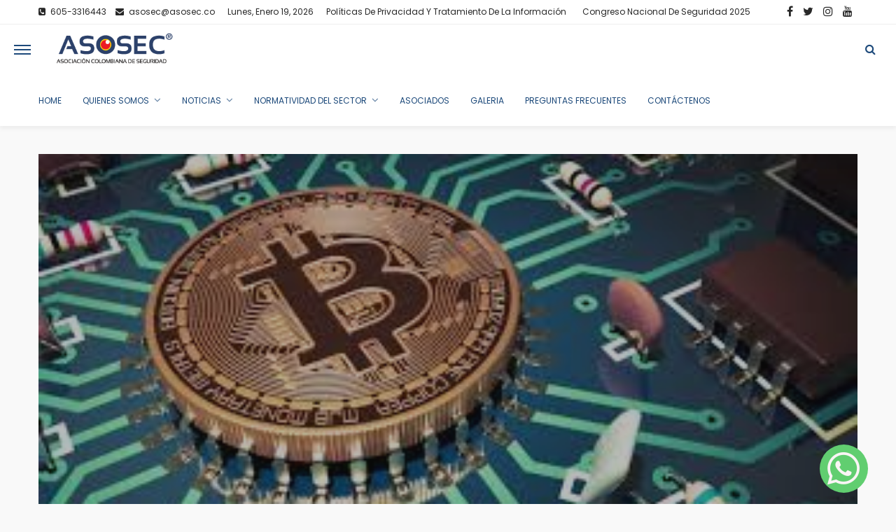

--- FILE ---
content_type: text/html; charset=UTF-8
request_url: https://asosec.co/bitlem-esta-proxima-a-crear-el-primer-cripto-banco-fisico-de-america-latina/
body_size: 36686
content:
<!DOCTYPE html>
<html lang="es-CO">
<head>
	<meta charset="UTF-8"/>
	<meta http-equiv="X-UA-Compatible" content="IE=edge">
	<meta name="viewport" content="width=device-width, initial-scale=1.0">
	<link rel="profile" href="https://gmpg.org/xfn/11"/>
	<link rel="pingback" href="https://asosec.co/xmlrpc.php"/>
	<script type="application/javascript">var bingo_ruby_ajax_url = "https://asosec.co/wp-admin/admin-ajax.php"</script><meta name='robots' content='index, follow, max-image-preview:large, max-snippet:-1, max-video-preview:-1' />
	<style>img:is([sizes="auto" i], [sizes^="auto," i]) { contain-intrinsic-size: 3000px 1500px }</style>
	
	<!-- This site is optimized with the Yoast SEO plugin v26.7 - https://yoast.com/wordpress/plugins/seo/ -->
	<title>Bitlem está próxima a crear el primer cripto banco físico de américa latina</title>
	<link rel="canonical" href="https://asosec.co/bitlem-esta-proxima-a-crear-el-primer-cripto-banco-fisico-de-america-latina/" />
	<meta property="og:locale" content="es_ES" />
	<meta property="og:type" content="article" />
	<meta property="og:title" content="Bitlem está próxima a crear el primer cripto banco físico de américa latina" />
	<meta property="og:description" content="Bitlem, la primera casa de cambio que ofrece servicios para la compra y venta de criptomonedas en su sucursal física en México,&nbsp;se prepara para poner en marcha el proyecto de creación del primer cripto banco&nbsp;físico, que conectará la tecnología blockchain con la banca tradicional. A fin de concretar este plan, &nbsp;desde el año pasado la [&hellip;]" />
	<meta property="og:url" content="https://asosec.co/bitlem-esta-proxima-a-crear-el-primer-cripto-banco-fisico-de-america-latina/" />
	<meta property="og:site_name" content="Asociación Colombiana de Seguridad" />
	<meta property="article:published_time" content="2018-06-06T00:01:42+00:00" />
	<meta property="article:modified_time" content="2020-10-31T03:29:34+00:00" />
	<meta property="og:image" content="https://asosec.co/wp-content/uploads/2018/06/descarga-1.jpeg" />
	<meta property="og:image:width" content="320" />
	<meta property="og:image:height" content="157" />
	<meta property="og:image:type" content="image/jpeg" />
	<meta name="author" content="Asociación Asosec" />
	<meta name="twitter:card" content="summary_large_image" />
	<meta name="twitter:label1" content="Escrito por" />
	<meta name="twitter:data1" content="Asociación Asosec" />
	<meta name="twitter:label2" content="Tiempo de lectura" />
	<meta name="twitter:data2" content="3 minutos" />
	<script type="application/ld+json" class="yoast-schema-graph">{"@context":"https://schema.org","@graph":[{"@type":"NewsArticle","@id":"https://asosec.co/bitlem-esta-proxima-a-crear-el-primer-cripto-banco-fisico-de-america-latina/#article","isPartOf":{"@id":"https://asosec.co/bitlem-esta-proxima-a-crear-el-primer-cripto-banco-fisico-de-america-latina/"},"author":{"name":"Asociación Asosec","@id":"https://asosec.co/#/schema/person/ab3480e9b4a07d3d74b3103fbae4701c"},"headline":"Bitlem está próxima a crear el primer cripto banco físico de américa latina","datePublished":"2018-06-06T00:01:42+00:00","dateModified":"2020-10-31T03:29:34+00:00","mainEntityOfPage":{"@id":"https://asosec.co/bitlem-esta-proxima-a-crear-el-primer-cripto-banco-fisico-de-america-latina/"},"wordCount":637,"publisher":{"@id":"https://asosec.co/#organization"},"image":{"@id":"https://asosec.co/bitlem-esta-proxima-a-crear-el-primer-cripto-banco-fisico-de-america-latina/#primaryimage"},"thumbnailUrl":"https://asosec.co/wp-content/uploads/2018/06/descarga-1.jpeg","articleSection":["Economia"],"inLanguage":"es-CO"},{"@type":"WebPage","@id":"https://asosec.co/bitlem-esta-proxima-a-crear-el-primer-cripto-banco-fisico-de-america-latina/","url":"https://asosec.co/bitlem-esta-proxima-a-crear-el-primer-cripto-banco-fisico-de-america-latina/","name":"Bitlem está próxima a crear el primer cripto banco físico de américa latina","isPartOf":{"@id":"https://asosec.co/#website"},"primaryImageOfPage":{"@id":"https://asosec.co/bitlem-esta-proxima-a-crear-el-primer-cripto-banco-fisico-de-america-latina/#primaryimage"},"image":{"@id":"https://asosec.co/bitlem-esta-proxima-a-crear-el-primer-cripto-banco-fisico-de-america-latina/#primaryimage"},"thumbnailUrl":"https://asosec.co/wp-content/uploads/2018/06/descarga-1.jpeg","datePublished":"2018-06-06T00:01:42+00:00","dateModified":"2020-10-31T03:29:34+00:00","breadcrumb":{"@id":"https://asosec.co/bitlem-esta-proxima-a-crear-el-primer-cripto-banco-fisico-de-america-latina/#breadcrumb"},"inLanguage":"es-CO","potentialAction":[{"@type":"ReadAction","target":["https://asosec.co/bitlem-esta-proxima-a-crear-el-primer-cripto-banco-fisico-de-america-latina/"]}]},{"@type":"ImageObject","inLanguage":"es-CO","@id":"https://asosec.co/bitlem-esta-proxima-a-crear-el-primer-cripto-banco-fisico-de-america-latina/#primaryimage","url":"https://asosec.co/wp-content/uploads/2018/06/descarga-1.jpeg","contentUrl":"https://asosec.co/wp-content/uploads/2018/06/descarga-1.jpeg","width":320,"height":157},{"@type":"BreadcrumbList","@id":"https://asosec.co/bitlem-esta-proxima-a-crear-el-primer-cripto-banco-fisico-de-america-latina/#breadcrumb","itemListElement":[{"@type":"ListItem","position":1,"name":"Inicio","item":"https://asosec.co/"},{"@type":"ListItem","position":2,"name":"Bitlem está próxima a crear el primer cripto banco físico de américa latina"}]},{"@type":"WebSite","@id":"https://asosec.co/#website","url":"https://asosec.co/","name":"Asociación Colombiana de Seguridad","description":"Asosec","publisher":{"@id":"https://asosec.co/#organization"},"potentialAction":[{"@type":"SearchAction","target":{"@type":"EntryPoint","urlTemplate":"https://asosec.co/?s={search_term_string}"},"query-input":{"@type":"PropertyValueSpecification","valueRequired":true,"valueName":"search_term_string"}}],"inLanguage":"es-CO"},{"@type":"Organization","@id":"https://asosec.co/#organization","name":"Asociación Colombiana de Seguridad","url":"https://asosec.co/","logo":{"@type":"ImageObject","inLanguage":"es-CO","@id":"https://asosec.co/#/schema/logo/image/","url":"https://asosec.co/wp-content/uploads/2017/12/Logo.jpg","contentUrl":"https://asosec.co/wp-content/uploads/2017/12/Logo.jpg","width":236,"height":79,"caption":"Asociación Colombiana de Seguridad"},"image":{"@id":"https://asosec.co/#/schema/logo/image/"}},{"@type":"Person","@id":"https://asosec.co/#/schema/person/ab3480e9b4a07d3d74b3103fbae4701c","name":"Asociación Asosec","image":{"@type":"ImageObject","inLanguage":"es-CO","@id":"https://asosec.co/#/schema/person/image/","url":"https://secure.gravatar.com/avatar/ef9470ac443527afbb5bb316b321da49?s=96&d=mm&r=g","contentUrl":"https://secure.gravatar.com/avatar/ef9470ac443527afbb5bb316b321da49?s=96&d=mm&r=g","caption":"Asociación Asosec"},"sameAs":["https://www.asosec.co"],"url":"https://asosec.co/author/asosec20/"}]}</script>
	<!-- / Yoast SEO plugin. -->


<link rel='dns-prefetch' href='//fonts.googleapis.com' />
<link rel="alternate" type="application/rss+xml" title="Asociación Colombiana de Seguridad &raquo; Feed" href="https://asosec.co/feed/" />
<link rel="alternate" type="application/rss+xml" title="Asociación Colombiana de Seguridad &raquo; RSS de los comentarios" href="https://asosec.co/comments/feed/" />
<link rel="alternate" type="application/rss+xml" title="Asociación Colombiana de Seguridad &raquo; Bitlem está próxima a crear el primer cripto banco físico de américa latina RSS de los comentarios" href="https://asosec.co/bitlem-esta-proxima-a-crear-el-primer-cripto-banco-fisico-de-america-latina/feed/" />
		<!-- This site uses the Google Analytics by MonsterInsights plugin v9.11.1 - Using Analytics tracking - https://www.monsterinsights.com/ -->
							<script src="//www.googletagmanager.com/gtag/js?id=G-2REKHSJCVJ"  data-cfasync="false" data-wpfc-render="false" type="text/javascript" async></script>
			<script data-cfasync="false" data-wpfc-render="false" type="text/javascript">
				var mi_version = '9.11.1';
				var mi_track_user = true;
				var mi_no_track_reason = '';
								var MonsterInsightsDefaultLocations = {"page_location":"https:\/\/asosec.co\/bitlem-esta-proxima-a-crear-el-primer-cripto-banco-fisico-de-america-latina\/"};
								if ( typeof MonsterInsightsPrivacyGuardFilter === 'function' ) {
					var MonsterInsightsLocations = (typeof MonsterInsightsExcludeQuery === 'object') ? MonsterInsightsPrivacyGuardFilter( MonsterInsightsExcludeQuery ) : MonsterInsightsPrivacyGuardFilter( MonsterInsightsDefaultLocations );
				} else {
					var MonsterInsightsLocations = (typeof MonsterInsightsExcludeQuery === 'object') ? MonsterInsightsExcludeQuery : MonsterInsightsDefaultLocations;
				}

								var disableStrs = [
										'ga-disable-G-2REKHSJCVJ',
									];

				/* Function to detect opted out users */
				function __gtagTrackerIsOptedOut() {
					for (var index = 0; index < disableStrs.length; index++) {
						if (document.cookie.indexOf(disableStrs[index] + '=true') > -1) {
							return true;
						}
					}

					return false;
				}

				/* Disable tracking if the opt-out cookie exists. */
				if (__gtagTrackerIsOptedOut()) {
					for (var index = 0; index < disableStrs.length; index++) {
						window[disableStrs[index]] = true;
					}
				}

				/* Opt-out function */
				function __gtagTrackerOptout() {
					for (var index = 0; index < disableStrs.length; index++) {
						document.cookie = disableStrs[index] + '=true; expires=Thu, 31 Dec 2099 23:59:59 UTC; path=/';
						window[disableStrs[index]] = true;
					}
				}

				if ('undefined' === typeof gaOptout) {
					function gaOptout() {
						__gtagTrackerOptout();
					}
				}
								window.dataLayer = window.dataLayer || [];

				window.MonsterInsightsDualTracker = {
					helpers: {},
					trackers: {},
				};
				if (mi_track_user) {
					function __gtagDataLayer() {
						dataLayer.push(arguments);
					}

					function __gtagTracker(type, name, parameters) {
						if (!parameters) {
							parameters = {};
						}

						if (parameters.send_to) {
							__gtagDataLayer.apply(null, arguments);
							return;
						}

						if (type === 'event') {
														parameters.send_to = monsterinsights_frontend.v4_id;
							var hookName = name;
							if (typeof parameters['event_category'] !== 'undefined') {
								hookName = parameters['event_category'] + ':' + name;
							}

							if (typeof MonsterInsightsDualTracker.trackers[hookName] !== 'undefined') {
								MonsterInsightsDualTracker.trackers[hookName](parameters);
							} else {
								__gtagDataLayer('event', name, parameters);
							}
							
						} else {
							__gtagDataLayer.apply(null, arguments);
						}
					}

					__gtagTracker('js', new Date());
					__gtagTracker('set', {
						'developer_id.dZGIzZG': true,
											});
					if ( MonsterInsightsLocations.page_location ) {
						__gtagTracker('set', MonsterInsightsLocations);
					}
										__gtagTracker('config', 'G-2REKHSJCVJ', {"forceSSL":"true","link_attribution":"true"} );
										window.gtag = __gtagTracker;										(function () {
						/* https://developers.google.com/analytics/devguides/collection/analyticsjs/ */
						/* ga and __gaTracker compatibility shim. */
						var noopfn = function () {
							return null;
						};
						var newtracker = function () {
							return new Tracker();
						};
						var Tracker = function () {
							return null;
						};
						var p = Tracker.prototype;
						p.get = noopfn;
						p.set = noopfn;
						p.send = function () {
							var args = Array.prototype.slice.call(arguments);
							args.unshift('send');
							__gaTracker.apply(null, args);
						};
						var __gaTracker = function () {
							var len = arguments.length;
							if (len === 0) {
								return;
							}
							var f = arguments[len - 1];
							if (typeof f !== 'object' || f === null || typeof f.hitCallback !== 'function') {
								if ('send' === arguments[0]) {
									var hitConverted, hitObject = false, action;
									if ('event' === arguments[1]) {
										if ('undefined' !== typeof arguments[3]) {
											hitObject = {
												'eventAction': arguments[3],
												'eventCategory': arguments[2],
												'eventLabel': arguments[4],
												'value': arguments[5] ? arguments[5] : 1,
											}
										}
									}
									if ('pageview' === arguments[1]) {
										if ('undefined' !== typeof arguments[2]) {
											hitObject = {
												'eventAction': 'page_view',
												'page_path': arguments[2],
											}
										}
									}
									if (typeof arguments[2] === 'object') {
										hitObject = arguments[2];
									}
									if (typeof arguments[5] === 'object') {
										Object.assign(hitObject, arguments[5]);
									}
									if ('undefined' !== typeof arguments[1].hitType) {
										hitObject = arguments[1];
										if ('pageview' === hitObject.hitType) {
											hitObject.eventAction = 'page_view';
										}
									}
									if (hitObject) {
										action = 'timing' === arguments[1].hitType ? 'timing_complete' : hitObject.eventAction;
										hitConverted = mapArgs(hitObject);
										__gtagTracker('event', action, hitConverted);
									}
								}
								return;
							}

							function mapArgs(args) {
								var arg, hit = {};
								var gaMap = {
									'eventCategory': 'event_category',
									'eventAction': 'event_action',
									'eventLabel': 'event_label',
									'eventValue': 'event_value',
									'nonInteraction': 'non_interaction',
									'timingCategory': 'event_category',
									'timingVar': 'name',
									'timingValue': 'value',
									'timingLabel': 'event_label',
									'page': 'page_path',
									'location': 'page_location',
									'title': 'page_title',
									'referrer' : 'page_referrer',
								};
								for (arg in args) {
																		if (!(!args.hasOwnProperty(arg) || !gaMap.hasOwnProperty(arg))) {
										hit[gaMap[arg]] = args[arg];
									} else {
										hit[arg] = args[arg];
									}
								}
								return hit;
							}

							try {
								f.hitCallback();
							} catch (ex) {
							}
						};
						__gaTracker.create = newtracker;
						__gaTracker.getByName = newtracker;
						__gaTracker.getAll = function () {
							return [];
						};
						__gaTracker.remove = noopfn;
						__gaTracker.loaded = true;
						window['__gaTracker'] = __gaTracker;
					})();
									} else {
										console.log("");
					(function () {
						function __gtagTracker() {
							return null;
						}

						window['__gtagTracker'] = __gtagTracker;
						window['gtag'] = __gtagTracker;
					})();
									}
			</script>
							<!-- / Google Analytics by MonsterInsights -->
		<script type="text/javascript">
/* <![CDATA[ */
window._wpemojiSettings = {"baseUrl":"https:\/\/s.w.org\/images\/core\/emoji\/15.0.3\/72x72\/","ext":".png","svgUrl":"https:\/\/s.w.org\/images\/core\/emoji\/15.0.3\/svg\/","svgExt":".svg","source":{"concatemoji":"https:\/\/asosec.co\/wp-includes\/js\/wp-emoji-release.min.js?ver=f96a22ff4d1dabd1667537a97b204301"}};
/*! This file is auto-generated */
!function(i,n){var o,s,e;function c(e){try{var t={supportTests:e,timestamp:(new Date).valueOf()};sessionStorage.setItem(o,JSON.stringify(t))}catch(e){}}function p(e,t,n){e.clearRect(0,0,e.canvas.width,e.canvas.height),e.fillText(t,0,0);var t=new Uint32Array(e.getImageData(0,0,e.canvas.width,e.canvas.height).data),r=(e.clearRect(0,0,e.canvas.width,e.canvas.height),e.fillText(n,0,0),new Uint32Array(e.getImageData(0,0,e.canvas.width,e.canvas.height).data));return t.every(function(e,t){return e===r[t]})}function u(e,t,n){switch(t){case"flag":return n(e,"\ud83c\udff3\ufe0f\u200d\u26a7\ufe0f","\ud83c\udff3\ufe0f\u200b\u26a7\ufe0f")?!1:!n(e,"\ud83c\uddfa\ud83c\uddf3","\ud83c\uddfa\u200b\ud83c\uddf3")&&!n(e,"\ud83c\udff4\udb40\udc67\udb40\udc62\udb40\udc65\udb40\udc6e\udb40\udc67\udb40\udc7f","\ud83c\udff4\u200b\udb40\udc67\u200b\udb40\udc62\u200b\udb40\udc65\u200b\udb40\udc6e\u200b\udb40\udc67\u200b\udb40\udc7f");case"emoji":return!n(e,"\ud83d\udc26\u200d\u2b1b","\ud83d\udc26\u200b\u2b1b")}return!1}function f(e,t,n){var r="undefined"!=typeof WorkerGlobalScope&&self instanceof WorkerGlobalScope?new OffscreenCanvas(300,150):i.createElement("canvas"),a=r.getContext("2d",{willReadFrequently:!0}),o=(a.textBaseline="top",a.font="600 32px Arial",{});return e.forEach(function(e){o[e]=t(a,e,n)}),o}function t(e){var t=i.createElement("script");t.src=e,t.defer=!0,i.head.appendChild(t)}"undefined"!=typeof Promise&&(o="wpEmojiSettingsSupports",s=["flag","emoji"],n.supports={everything:!0,everythingExceptFlag:!0},e=new Promise(function(e){i.addEventListener("DOMContentLoaded",e,{once:!0})}),new Promise(function(t){var n=function(){try{var e=JSON.parse(sessionStorage.getItem(o));if("object"==typeof e&&"number"==typeof e.timestamp&&(new Date).valueOf()<e.timestamp+604800&&"object"==typeof e.supportTests)return e.supportTests}catch(e){}return null}();if(!n){if("undefined"!=typeof Worker&&"undefined"!=typeof OffscreenCanvas&&"undefined"!=typeof URL&&URL.createObjectURL&&"undefined"!=typeof Blob)try{var e="postMessage("+f.toString()+"("+[JSON.stringify(s),u.toString(),p.toString()].join(",")+"));",r=new Blob([e],{type:"text/javascript"}),a=new Worker(URL.createObjectURL(r),{name:"wpTestEmojiSupports"});return void(a.onmessage=function(e){c(n=e.data),a.terminate(),t(n)})}catch(e){}c(n=f(s,u,p))}t(n)}).then(function(e){for(var t in e)n.supports[t]=e[t],n.supports.everything=n.supports.everything&&n.supports[t],"flag"!==t&&(n.supports.everythingExceptFlag=n.supports.everythingExceptFlag&&n.supports[t]);n.supports.everythingExceptFlag=n.supports.everythingExceptFlag&&!n.supports.flag,n.DOMReady=!1,n.readyCallback=function(){n.DOMReady=!0}}).then(function(){return e}).then(function(){var e;n.supports.everything||(n.readyCallback(),(e=n.source||{}).concatemoji?t(e.concatemoji):e.wpemoji&&e.twemoji&&(t(e.twemoji),t(e.wpemoji)))}))}((window,document),window._wpemojiSettings);
/* ]]> */
</script>
<link rel='stylesheet' id='bingo_ruby_plugin_style-css' href='https://asosec.co/wp-content/plugins/bingo-ruby-core/assets/style.css?ver=2.0' type='text/css' media='all' />
<style id='wp-emoji-styles-inline-css' type='text/css'>

	img.wp-smiley, img.emoji {
		display: inline !important;
		border: none !important;
		box-shadow: none !important;
		height: 1em !important;
		width: 1em !important;
		margin: 0 0.07em !important;
		vertical-align: -0.1em !important;
		background: none !important;
		padding: 0 !important;
	}
</style>
<link rel='stylesheet' id='wp-block-library-css' href='https://asosec.co/wp-includes/css/dist/block-library/style.min.css?ver=f96a22ff4d1dabd1667537a97b204301' type='text/css' media='all' />
<style id='classic-theme-styles-inline-css' type='text/css'>
/*! This file is auto-generated */
.wp-block-button__link{color:#fff;background-color:#32373c;border-radius:9999px;box-shadow:none;text-decoration:none;padding:calc(.667em + 2px) calc(1.333em + 2px);font-size:1.125em}.wp-block-file__button{background:#32373c;color:#fff;text-decoration:none}
</style>
<style id='global-styles-inline-css' type='text/css'>
:root{--wp--preset--aspect-ratio--square: 1;--wp--preset--aspect-ratio--4-3: 4/3;--wp--preset--aspect-ratio--3-4: 3/4;--wp--preset--aspect-ratio--3-2: 3/2;--wp--preset--aspect-ratio--2-3: 2/3;--wp--preset--aspect-ratio--16-9: 16/9;--wp--preset--aspect-ratio--9-16: 9/16;--wp--preset--color--black: #000000;--wp--preset--color--cyan-bluish-gray: #abb8c3;--wp--preset--color--white: #ffffff;--wp--preset--color--pale-pink: #f78da7;--wp--preset--color--vivid-red: #cf2e2e;--wp--preset--color--luminous-vivid-orange: #ff6900;--wp--preset--color--luminous-vivid-amber: #fcb900;--wp--preset--color--light-green-cyan: #7bdcb5;--wp--preset--color--vivid-green-cyan: #00d084;--wp--preset--color--pale-cyan-blue: #8ed1fc;--wp--preset--color--vivid-cyan-blue: #0693e3;--wp--preset--color--vivid-purple: #9b51e0;--wp--preset--gradient--vivid-cyan-blue-to-vivid-purple: linear-gradient(135deg,rgba(6,147,227,1) 0%,rgb(155,81,224) 100%);--wp--preset--gradient--light-green-cyan-to-vivid-green-cyan: linear-gradient(135deg,rgb(122,220,180) 0%,rgb(0,208,130) 100%);--wp--preset--gradient--luminous-vivid-amber-to-luminous-vivid-orange: linear-gradient(135deg,rgba(252,185,0,1) 0%,rgba(255,105,0,1) 100%);--wp--preset--gradient--luminous-vivid-orange-to-vivid-red: linear-gradient(135deg,rgba(255,105,0,1) 0%,rgb(207,46,46) 100%);--wp--preset--gradient--very-light-gray-to-cyan-bluish-gray: linear-gradient(135deg,rgb(238,238,238) 0%,rgb(169,184,195) 100%);--wp--preset--gradient--cool-to-warm-spectrum: linear-gradient(135deg,rgb(74,234,220) 0%,rgb(151,120,209) 20%,rgb(207,42,186) 40%,rgb(238,44,130) 60%,rgb(251,105,98) 80%,rgb(254,248,76) 100%);--wp--preset--gradient--blush-light-purple: linear-gradient(135deg,rgb(255,206,236) 0%,rgb(152,150,240) 100%);--wp--preset--gradient--blush-bordeaux: linear-gradient(135deg,rgb(254,205,165) 0%,rgb(254,45,45) 50%,rgb(107,0,62) 100%);--wp--preset--gradient--luminous-dusk: linear-gradient(135deg,rgb(255,203,112) 0%,rgb(199,81,192) 50%,rgb(65,88,208) 100%);--wp--preset--gradient--pale-ocean: linear-gradient(135deg,rgb(255,245,203) 0%,rgb(182,227,212) 50%,rgb(51,167,181) 100%);--wp--preset--gradient--electric-grass: linear-gradient(135deg,rgb(202,248,128) 0%,rgb(113,206,126) 100%);--wp--preset--gradient--midnight: linear-gradient(135deg,rgb(2,3,129) 0%,rgb(40,116,252) 100%);--wp--preset--font-size--small: 13px;--wp--preset--font-size--medium: 20px;--wp--preset--font-size--large: 36px;--wp--preset--font-size--x-large: 42px;--wp--preset--spacing--20: 0.44rem;--wp--preset--spacing--30: 0.67rem;--wp--preset--spacing--40: 1rem;--wp--preset--spacing--50: 1.5rem;--wp--preset--spacing--60: 2.25rem;--wp--preset--spacing--70: 3.38rem;--wp--preset--spacing--80: 5.06rem;--wp--preset--shadow--natural: 6px 6px 9px rgba(0, 0, 0, 0.2);--wp--preset--shadow--deep: 12px 12px 50px rgba(0, 0, 0, 0.4);--wp--preset--shadow--sharp: 6px 6px 0px rgba(0, 0, 0, 0.2);--wp--preset--shadow--outlined: 6px 6px 0px -3px rgba(255, 255, 255, 1), 6px 6px rgba(0, 0, 0, 1);--wp--preset--shadow--crisp: 6px 6px 0px rgba(0, 0, 0, 1);}:where(.is-layout-flex){gap: 0.5em;}:where(.is-layout-grid){gap: 0.5em;}body .is-layout-flex{display: flex;}.is-layout-flex{flex-wrap: wrap;align-items: center;}.is-layout-flex > :is(*, div){margin: 0;}body .is-layout-grid{display: grid;}.is-layout-grid > :is(*, div){margin: 0;}:where(.wp-block-columns.is-layout-flex){gap: 2em;}:where(.wp-block-columns.is-layout-grid){gap: 2em;}:where(.wp-block-post-template.is-layout-flex){gap: 1.25em;}:where(.wp-block-post-template.is-layout-grid){gap: 1.25em;}.has-black-color{color: var(--wp--preset--color--black) !important;}.has-cyan-bluish-gray-color{color: var(--wp--preset--color--cyan-bluish-gray) !important;}.has-white-color{color: var(--wp--preset--color--white) !important;}.has-pale-pink-color{color: var(--wp--preset--color--pale-pink) !important;}.has-vivid-red-color{color: var(--wp--preset--color--vivid-red) !important;}.has-luminous-vivid-orange-color{color: var(--wp--preset--color--luminous-vivid-orange) !important;}.has-luminous-vivid-amber-color{color: var(--wp--preset--color--luminous-vivid-amber) !important;}.has-light-green-cyan-color{color: var(--wp--preset--color--light-green-cyan) !important;}.has-vivid-green-cyan-color{color: var(--wp--preset--color--vivid-green-cyan) !important;}.has-pale-cyan-blue-color{color: var(--wp--preset--color--pale-cyan-blue) !important;}.has-vivid-cyan-blue-color{color: var(--wp--preset--color--vivid-cyan-blue) !important;}.has-vivid-purple-color{color: var(--wp--preset--color--vivid-purple) !important;}.has-black-background-color{background-color: var(--wp--preset--color--black) !important;}.has-cyan-bluish-gray-background-color{background-color: var(--wp--preset--color--cyan-bluish-gray) !important;}.has-white-background-color{background-color: var(--wp--preset--color--white) !important;}.has-pale-pink-background-color{background-color: var(--wp--preset--color--pale-pink) !important;}.has-vivid-red-background-color{background-color: var(--wp--preset--color--vivid-red) !important;}.has-luminous-vivid-orange-background-color{background-color: var(--wp--preset--color--luminous-vivid-orange) !important;}.has-luminous-vivid-amber-background-color{background-color: var(--wp--preset--color--luminous-vivid-amber) !important;}.has-light-green-cyan-background-color{background-color: var(--wp--preset--color--light-green-cyan) !important;}.has-vivid-green-cyan-background-color{background-color: var(--wp--preset--color--vivid-green-cyan) !important;}.has-pale-cyan-blue-background-color{background-color: var(--wp--preset--color--pale-cyan-blue) !important;}.has-vivid-cyan-blue-background-color{background-color: var(--wp--preset--color--vivid-cyan-blue) !important;}.has-vivid-purple-background-color{background-color: var(--wp--preset--color--vivid-purple) !important;}.has-black-border-color{border-color: var(--wp--preset--color--black) !important;}.has-cyan-bluish-gray-border-color{border-color: var(--wp--preset--color--cyan-bluish-gray) !important;}.has-white-border-color{border-color: var(--wp--preset--color--white) !important;}.has-pale-pink-border-color{border-color: var(--wp--preset--color--pale-pink) !important;}.has-vivid-red-border-color{border-color: var(--wp--preset--color--vivid-red) !important;}.has-luminous-vivid-orange-border-color{border-color: var(--wp--preset--color--luminous-vivid-orange) !important;}.has-luminous-vivid-amber-border-color{border-color: var(--wp--preset--color--luminous-vivid-amber) !important;}.has-light-green-cyan-border-color{border-color: var(--wp--preset--color--light-green-cyan) !important;}.has-vivid-green-cyan-border-color{border-color: var(--wp--preset--color--vivid-green-cyan) !important;}.has-pale-cyan-blue-border-color{border-color: var(--wp--preset--color--pale-cyan-blue) !important;}.has-vivid-cyan-blue-border-color{border-color: var(--wp--preset--color--vivid-cyan-blue) !important;}.has-vivid-purple-border-color{border-color: var(--wp--preset--color--vivid-purple) !important;}.has-vivid-cyan-blue-to-vivid-purple-gradient-background{background: var(--wp--preset--gradient--vivid-cyan-blue-to-vivid-purple) !important;}.has-light-green-cyan-to-vivid-green-cyan-gradient-background{background: var(--wp--preset--gradient--light-green-cyan-to-vivid-green-cyan) !important;}.has-luminous-vivid-amber-to-luminous-vivid-orange-gradient-background{background: var(--wp--preset--gradient--luminous-vivid-amber-to-luminous-vivid-orange) !important;}.has-luminous-vivid-orange-to-vivid-red-gradient-background{background: var(--wp--preset--gradient--luminous-vivid-orange-to-vivid-red) !important;}.has-very-light-gray-to-cyan-bluish-gray-gradient-background{background: var(--wp--preset--gradient--very-light-gray-to-cyan-bluish-gray) !important;}.has-cool-to-warm-spectrum-gradient-background{background: var(--wp--preset--gradient--cool-to-warm-spectrum) !important;}.has-blush-light-purple-gradient-background{background: var(--wp--preset--gradient--blush-light-purple) !important;}.has-blush-bordeaux-gradient-background{background: var(--wp--preset--gradient--blush-bordeaux) !important;}.has-luminous-dusk-gradient-background{background: var(--wp--preset--gradient--luminous-dusk) !important;}.has-pale-ocean-gradient-background{background: var(--wp--preset--gradient--pale-ocean) !important;}.has-electric-grass-gradient-background{background: var(--wp--preset--gradient--electric-grass) !important;}.has-midnight-gradient-background{background: var(--wp--preset--gradient--midnight) !important;}.has-small-font-size{font-size: var(--wp--preset--font-size--small) !important;}.has-medium-font-size{font-size: var(--wp--preset--font-size--medium) !important;}.has-large-font-size{font-size: var(--wp--preset--font-size--large) !important;}.has-x-large-font-size{font-size: var(--wp--preset--font-size--x-large) !important;}
:where(.wp-block-post-template.is-layout-flex){gap: 1.25em;}:where(.wp-block-post-template.is-layout-grid){gap: 1.25em;}
:where(.wp-block-columns.is-layout-flex){gap: 2em;}:where(.wp-block-columns.is-layout-grid){gap: 2em;}
:root :where(.wp-block-pullquote){font-size: 1.5em;line-height: 1.6;}
</style>
<link rel='stylesheet' id='bootstrap-css' href='https://asosec.co/wp-content/themes/bingo/assets/external/bootstrap.css?ver=v3.3.1' type='text/css' media='all' />
<link rel='stylesheet' id='font-awesome-css' href='https://asosec.co/wp-content/plugins/elementor/assets/lib/font-awesome/css/font-awesome.min.css?ver=4.7.0' type='text/css' media='all' />
<link rel='stylesheet' id='bingo_ruby_style_miscellaneous-css' href='https://asosec.co/wp-content/themes/bingo/assets/external/miscellaneous.css?ver=2.6' type='text/css' media='all' />
<link rel='stylesheet' id='bingo_ruby_style_main-css' href='https://asosec.co/wp-content/themes/bingo/assets/css/theme-style.css?ver=2.6' type='text/css' media='all' />
<link rel='stylesheet' id='bingo_ruby_style_responsive-css' href='https://asosec.co/wp-content/themes/bingo/assets/css/theme-responsive.css?ver=2.6' type='text/css' media='all' />
<link rel='stylesheet' id='bingo_ruby_style_default-css' href='https://asosec.co/wp-content/themes/bingo/style.css?ver=2.6' type='text/css' media='all' />
<style id='bingo_ruby_style_default-inline-css' type='text/css'>
.total-caption { font-family :Poppins;}.ruby-container { max-width :1200px;}.is-boxed .site-outer { max-width :1230px;}.banner-background-color { background-color: #ffffff; }.main-menu-inner .sub-menu.is-sub-default a:hover, .main-menu-inner .sub-menu .current-menu-item > a { color: #f9f9f9; }.footer-copyright-wrap p { color: #dddddd; }.footer-copyright-wrap { background-color: #242424; }.post-excerpt{ font-size :10px;}
</style>
<link rel='stylesheet' id='e-animation-fadeIn-css' href='https://asosec.co/wp-content/plugins/elementor/assets/lib/animations/styles/fadeIn.min.css?ver=3.34.1' type='text/css' media='all' />
<link rel='stylesheet' id='elementor-frontend-css' href='https://asosec.co/wp-content/plugins/elementor/assets/css/frontend.min.css?ver=3.34.1' type='text/css' media='all' />
<link rel='stylesheet' id='e-popup-css' href='https://asosec.co/wp-content/plugins/pro-elements/assets/css/conditionals/popup.min.css?ver=3.34.0' type='text/css' media='all' />
<link rel='stylesheet' id='elementor-icons-css' href='https://asosec.co/wp-content/plugins/elementor/assets/lib/eicons/css/elementor-icons.min.css?ver=5.45.0' type='text/css' media='all' />
<link rel='stylesheet' id='elementor-post-15953-css' href='https://asosec.co/wp-content/uploads/elementor/css/post-15953.css?ver=1768762656' type='text/css' media='all' />
<link rel='stylesheet' id='elementor-post-17541-css' href='https://asosec.co/wp-content/uploads/elementor/css/post-17541.css?ver=1768762656' type='text/css' media='all' />
<link rel='stylesheet' id='redux-google-fonts-bingo_ruby_theme_options-css' href='https://fonts.googleapis.com/css?family=Poppins%3A100%2C200%2C300%2C400%2C500%2C600%2C700%2C800%2C900%2C100italic%2C200italic%2C300italic%2C400italic%2C500italic%2C600italic%2C700italic%2C800italic%2C900italic&#038;ver=1751489302' type='text/css' media='all' />
<link rel='stylesheet' id='elementor-gf-local-roboto-css' href='https://asosec.co/wp-content/uploads/elementor/google-fonts/css/roboto.css?ver=1742896214' type='text/css' media='all' />
<link rel='stylesheet' id='elementor-gf-local-robotoslab-css' href='https://asosec.co/wp-content/uploads/elementor/google-fonts/css/robotoslab.css?ver=1742896241' type='text/css' media='all' />
<link rel='stylesheet' id='elementor-icons-shared-0-css' href='https://asosec.co/wp-content/plugins/elementor/assets/lib/font-awesome/css/fontawesome.min.css?ver=5.15.3' type='text/css' media='all' />
<link rel='stylesheet' id='elementor-icons-fa-brands-css' href='https://asosec.co/wp-content/plugins/elementor/assets/lib/font-awesome/css/brands.min.css?ver=5.15.3' type='text/css' media='all' />
<script type="text/javascript" src="https://asosec.co/wp-includes/js/jquery/jquery.min.js?ver=3.7.1" id="jquery-core-js"></script>
<script type="text/javascript" src="https://asosec.co/wp-includes/js/jquery/jquery-migrate.min.js?ver=3.4.1" id="jquery-migrate-js"></script>
<script type="text/javascript" src="https://asosec.co/wp-content/plugins/google-analytics-for-wordpress/assets/js/frontend-gtag.min.js?ver=9.11.1" id="monsterinsights-frontend-script-js" async="async" data-wp-strategy="async"></script>
<script data-cfasync="false" data-wpfc-render="false" type="text/javascript" id='monsterinsights-frontend-script-js-extra'>/* <![CDATA[ */
var monsterinsights_frontend = {"js_events_tracking":"true","download_extensions":"doc,pdf,ppt,zip,xls,docx,pptx,xlsx","inbound_paths":"[{\"path\":\"\\\/go\\\/\",\"label\":\"affiliate\"},{\"path\":\"\\\/recommend\\\/\",\"label\":\"affiliate\"}]","home_url":"https:\/\/asosec.co","hash_tracking":"false","v4_id":"G-2REKHSJCVJ"};/* ]]> */
</script>
<!--[if lt IE 9]>
<script type="text/javascript" src="https://asosec.co/wp-content/themes/bingo/assets/external/html5.min.js?ver=3.7.3" id="html5-js"></script>
<![endif]-->
<link rel="https://api.w.org/" href="https://asosec.co/wp-json/" /><link rel="alternate" title="JSON" type="application/json" href="https://asosec.co/wp-json/wp/v2/posts/7368" /><link rel="EditURI" type="application/rsd+xml" title="RSD" href="https://asosec.co/xmlrpc.php?rsd" />
<link rel="alternate" title="oEmbed (JSON)" type="application/json+oembed" href="https://asosec.co/wp-json/oembed/1.0/embed?url=https%3A%2F%2Fasosec.co%2Fbitlem-esta-proxima-a-crear-el-primer-cripto-banco-fisico-de-america-latina%2F" />
<link rel="alternate" title="oEmbed (XML)" type="text/xml+oembed" href="https://asosec.co/wp-json/oembed/1.0/embed?url=https%3A%2F%2Fasosec.co%2Fbitlem-esta-proxima-a-crear-el-primer-cripto-banco-fisico-de-america-latina%2F&#038;format=xml" />
<meta name="generator" content="Elementor 3.34.1; features: additional_custom_breakpoints; settings: css_print_method-external, google_font-enabled, font_display-swap">
			<style>
				.e-con.e-parent:nth-of-type(n+4):not(.e-lazyloaded):not(.e-no-lazyload),
				.e-con.e-parent:nth-of-type(n+4):not(.e-lazyloaded):not(.e-no-lazyload) * {
					background-image: none !important;
				}
				@media screen and (max-height: 1024px) {
					.e-con.e-parent:nth-of-type(n+3):not(.e-lazyloaded):not(.e-no-lazyload),
					.e-con.e-parent:nth-of-type(n+3):not(.e-lazyloaded):not(.e-no-lazyload) * {
						background-image: none !important;
					}
				}
				@media screen and (max-height: 640px) {
					.e-con.e-parent:nth-of-type(n+2):not(.e-lazyloaded):not(.e-no-lazyload),
					.e-con.e-parent:nth-of-type(n+2):not(.e-lazyloaded):not(.e-no-lazyload) * {
						background-image: none !important;
					}
				}
			</style>
			<link rel="icon" href="https://asosec.co/wp-content/uploads/2020/07/cropped-Logo_asosec_web_r-32x32.png" sizes="32x32" />
<link rel="icon" href="https://asosec.co/wp-content/uploads/2020/07/cropped-Logo_asosec_web_r-192x192.png" sizes="192x192" />
<link rel="apple-touch-icon" href="https://asosec.co/wp-content/uploads/2020/07/cropped-Logo_asosec_web_r-180x180.png" />
<meta name="msapplication-TileImage" content="https://asosec.co/wp-content/uploads/2020/07/cropped-Logo_asosec_web_r-270x270.png" />
		<style type="text/css" id="wp-custom-css">
			p {
  text-align: justify;
}
li {
	text-align: justify;
}

/** Start Block Kit CSS: 142-3-a175df65179b9ef6a5ca9f1b2c0202b9 **/

.envato-block__preview{
	overflow: visible;
}

/* Border Radius */
.envato-kit-139-accordion .elementor-widget-container{
	border-radius: 10px !important;
}
.envato-kit-139-map iframe,
.envato-kit-139-slider .slick-slide,
.envato-kit-139-flipbox .elementor-flip-box div{
		border-radius: 10px !important;

}


/** End Block Kit CSS: 142-3-a175df65179b9ef6a5ca9f1b2c0202b9 **/



/** Start Block Kit CSS: 144-3-3a7d335f39a8579c20cdf02f8d462582 **/

.envato-block__preview{overflow: visible;}

/* Envato Kit 141 Custom Styles - Applied to the element under Advanced */

.elementor-headline-animation-type-drop-in .elementor-headline-dynamic-wrapper{
	text-align: center;
}
.envato-kit-141-top-0 h1,
.envato-kit-141-top-0 h2,
.envato-kit-141-top-0 h3,
.envato-kit-141-top-0 h4,
.envato-kit-141-top-0 h5,
.envato-kit-141-top-0 h6,
.envato-kit-141-top-0 p {
	margin-top: 0;
}

.envato-kit-141-newsletter-inline .elementor-field-textual.elementor-size-md {
	padding-left: 1.5rem;
	padding-right: 1.5rem;
}

.envato-kit-141-bottom-0 p {
	margin-bottom: 0;
}

.envato-kit-141-bottom-8 .elementor-price-list .elementor-price-list-item .elementor-price-list-header {
	margin-bottom: .5rem;
}

.envato-kit-141.elementor-widget-testimonial-carousel.elementor-pagination-type-bullets .swiper-container {
	padding-bottom: 52px;
}

.envato-kit-141-display-inline {
	display: inline-block;
}

.envato-kit-141 .elementor-slick-slider ul.slick-dots {
	bottom: -40px;
}

/** End Block Kit CSS: 144-3-3a7d335f39a8579c20cdf02f8d462582 **/



/** Start Block Kit CSS: 69-3-4f8cfb8a1a68ec007f2be7a02bdeadd9 **/

.envato-kit-66-menu .e--pointer-framed .elementor-item:before{
	border-radius:1px;
}

.envato-kit-66-subscription-form .elementor-form-fields-wrapper{
	position:relative;
}

.envato-kit-66-subscription-form .elementor-form-fields-wrapper .elementor-field-type-submit{
	position:static;
}

.envato-kit-66-subscription-form .elementor-form-fields-wrapper .elementor-field-type-submit button{
	position: absolute;
    top: 50%;
    right: 6px;
    transform: translate(0, -50%);
		-moz-transform: translate(0, -50%);
		-webmit-transform: translate(0, -50%);
}

.envato-kit-66-testi-slider .elementor-testimonial__footer{
	margin-top: -60px !important;
	z-index: 99;
  position: relative;
}

.envato-kit-66-featured-slider .elementor-slides .slick-prev{
	width:50px;
	height:50px;
	background-color:#ffffff !important;
	transform:rotate(45deg);
	-moz-transform:rotate(45deg);
	-webkit-transform:rotate(45deg);
	left:-25px !important;
	-webkit-box-shadow: 0px 1px 2px 1px rgba(0,0,0,0.32);
	-moz-box-shadow: 0px 1px 2px 1px rgba(0,0,0,0.32);
	box-shadow: 0px 1px 2px 1px rgba(0,0,0,0.32);
}

.envato-kit-66-featured-slider .elementor-slides .slick-prev:before{
	display:block;
	margin-top:0px;
	margin-left:0px;
	transform:rotate(-45deg);
	-moz-transform:rotate(-45deg);
	-webkit-transform:rotate(-45deg);
}

.envato-kit-66-featured-slider .elementor-slides .slick-next{
	width:50px;
	height:50px;
	background-color:#ffffff !important;
	transform:rotate(45deg);
	-moz-transform:rotate(45deg);
	-webkit-transform:rotate(45deg);
	right:-25px !important;
	-webkit-box-shadow: 0px 1px 2px 1px rgba(0,0,0,0.32);
	-moz-box-shadow: 0px 1px 2px 1px rgba(0,0,0,0.32);
	box-shadow: 0px 1px 2px 1px rgba(0,0,0,0.32);
}

.envato-kit-66-featured-slider .elementor-slides .slick-next:before{
	display:block;
	margin-top:-5px;
	margin-right:-5px;
	transform:rotate(-45deg);
	-moz-transform:rotate(-45deg);
	-webkit-transform:rotate(-45deg);
}

.envato-kit-66-orangetext{
	color:#f4511e;
}

.envato-kit-66-countdown .elementor-countdown-label{
	display:inline-block !important;
	border:2px solid rgba(255,255,255,0.2);
	padding:9px 20px;
}

/** End Block Kit CSS: 69-3-4f8cfb8a1a68ec007f2be7a02bdeadd9 **/



/** Start Block Kit CSS: 143-3-7969bb877702491bc5ca272e536ada9d **/

.envato-block__preview{overflow: visible;}
/* Material Button Click Effect */
.envato-kit-140-material-hit .menu-item a,
.envato-kit-140-material-button .elementor-button{
  background-position: center;
  transition: background 0.8s;
}
.envato-kit-140-material-hit .menu-item a:hover,
.envato-kit-140-material-button .elementor-button:hover{
  background: radial-gradient(circle, transparent 1%, #fff 1%) center/15000%;
}
.envato-kit-140-material-hit .menu-item a:active,
.envato-kit-140-material-button .elementor-button:active{
  background-color: #FFF;
  background-size: 100%;
  transition: background 0s;
}

/* Field Shadow */
.envato-kit-140-big-shadow-form .elementor-field-textual{
	box-shadow: 0 20px 30px rgba(0,0,0, .05);
}

/* FAQ */
.envato-kit-140-faq .elementor-accordion .elementor-accordion-item{
	border-width: 0 0 1px !important;
}

/* Scrollable Columns */
.envato-kit-140-scrollable{
	 height: 100%;
   overflow: auto;
   overflow-x: hidden;
}

/* ImageBox: No Space */
.envato-kit-140-imagebox-nospace:hover{
	transform: scale(1.1);
	transition: all 0.3s;
}
.envato-kit-140-imagebox-nospace figure{
	line-height: 0;
}

.envato-kit-140-slide .elementor-slide-content{
	background: #FFF;
	margin-left: -60px;
	padding: 1em;
}
.envato-kit-140-carousel .slick-active:not(.slick-current)  img{
	padding: 20px !important;
	transition: all .9s;
}

/** End Block Kit CSS: 143-3-7969bb877702491bc5ca272e536ada9d **/



/** Start Block Kit CSS: 141-3-1d55f1e76be9fb1a8d9de88accbe962f **/

.envato-kit-138-bracket .elementor-widget-container > *:before{
	content:"[";
	color:#ffab00;
	display:inline-block;
	margin-right:4px;
	line-height:1em;
	position:relative;
	top:-1px;
}

.envato-kit-138-bracket .elementor-widget-container > *:after{
	content:"]";
	color:#ffab00;
	display:inline-block;
	margin-left:4px;
	line-height:1em;
	position:relative;
	top:-1px;
}

/** End Block Kit CSS: 141-3-1d55f1e76be9fb1a8d9de88accbe962f **/



/** Start Block Kit CSS: 136-3-fc37602abad173a9d9d95d89bbe6bb80 **/

.envato-block__preview{overflow: visible !important;}

/** End Block Kit CSS: 136-3-fc37602abad173a9d9d95d89bbe6bb80 **/



/** Start Block Kit CSS: 72-3-34d2cc762876498c8f6be5405a48e6e2 **/

.envato-block__preview{overflow: visible;}

/*Kit 69 Custom Styling for buttons */
.envato-kit-69-slide-btn .elementor-button,
.envato-kit-69-cta-btn .elementor-button,
.envato-kit-69-flip-btn .elementor-button{
	border-left: 0px !important;
	border-bottom: 0px !important;
	border-right: 0px !important;
	padding: 15px 0 0 !important;
}
.envato-kit-69-slide-btn .elementor-slide-button:hover,
.envato-kit-69-cta-btn .elementor-button:hover,
.envato-kit-69-flip-btn .elementor-button:hover{
	margin-bottom: 20px;
}
.envato-kit-69-menu .elementor-nav-menu--main a:hover{
	margin-top: -7px;
	padding-top: 4px;
	border-bottom: 1px solid #FFF;
}
/* Fix menu dropdown width */
.envato-kit-69-menu .elementor-nav-menu--dropdown{
	width: 100% !important;
}

/** End Block Kit CSS: 72-3-34d2cc762876498c8f6be5405a48e6e2 **/



/** Start Block Kit CSS: 105-3-0fb64e69c49a8e10692d28840c54ef95 **/

.envato-kit-102-phone-overlay {
	position: absolute !important;
	display: block !important;
	top: 0%;
	left: 0%;
	right: 0%;
	margin: auto;
	z-index: 1;
}

/** End Block Kit CSS: 105-3-0fb64e69c49a8e10692d28840c54ef95 **/



/** Start Block Kit CSS: 71-3-d415519effd9e11f35d2438c58ea7ebf **/

.envato-block__preview{overflow: visible;}

/** End Block Kit CSS: 71-3-d415519effd9e11f35d2438c58ea7ebf **/

		</style>
		<style type="text/css" title="dynamic-css" class="options-output">.footer-inner{background-color:#282828;background-repeat:no-repeat;background-size:cover;background-attachment:scroll;background-position:center center;background-image:url('https://asosec.co/wp-content/uploads/2023/07/image-footer-asosec.jpg');}.topbar-wrap{font-family:Poppins;text-transform:capitalize;font-weight:400;font-style:normal;font-size:12px;}.main-menu-inner,.off-canvas-nav-inner{font-family:Poppins;text-transform:uppercase;font-weight:400;font-style:normal;font-size:12px;}.main-menu-inner .sub-menu,.off-canvas-nav-inner .sub-menu{font-family:Poppins;text-transform:capitalize;letter-spacing:0px;font-weight:400;font-style:normal;font-size:12px;}.logo-wrap.is-logo-text .logo-text h1{font-family:Poppins;text-transform:uppercase;letter-spacing:-1px;font-weight:700;font-style:normal;font-size:40px;}.logo-mobile-text span{font-family:Poppins;text-transform:uppercase;letter-spacing:-1px;font-weight:700;font-style:normal;font-size:23px;}body, p{font-family:Poppins;line-height:22px;font-weight:300;font-style:normal;color:#282828;font-size:14px;}.post-title.is-size-1{font-family:Poppins;text-transform:none;font-weight:600;font-style:normal;font-size:16px;}.post-title.is-size-2{font-family:Poppins;text-transform:none;font-weight:500;font-style:normal;font-size:16px;}.post-title.is-size-3{font-family:Poppins;text-transform:none;font-weight:500;font-style:normal;font-size:16px;}.post-title.is-size-4{font-family:Poppins;text-transform:none;font-weight:500;font-style:normal;font-size:16px;}.post-title.is-size-5{font-family:Poppins;text-transform:none;font-weight:400;font-style:normal;font-size:14px;}.post-title.is-size-6{font-family:Poppins;text-transform:none;font-weight:400;font-style:normal;font-size:12px;}h1,h2,h3,h4,h5,h6{font-family:Poppins;text-transform:none;font-weight:600;font-style:normal;}.post-meta-info,.single-post-top,.counter-element{font-family:Poppins;font-weight:400;font-style:normal;color:#aaa;font-size:12px;}.post-cat-info{font-family:Poppins;text-transform:uppercase;font-weight:700;font-style:normal;font-size:12px;}.block-header-wrap{font-family:Poppins;text-transform:uppercase;font-weight:500;font-style:normal;font-size:14px;}.block-ajax-filter-wrap{font-family:Poppins;text-transform:uppercase;font-weight:500;font-style:normal;font-size:14px;}.widget-title{font-family:Poppins;text-transform:uppercase;font-weight:700;font-style:normal;font-size:16px;}.breadcrumb-wrap{font-family:Poppins;text-transform:none;font-weight:400;font-style:normal;color:#aaaaaa;font-size:12px;}</style></head>
<body data-rsssl=1 class="post-template-default single single-post postid-7368 single-format-standard wp-custom-logo ruby-body is-full-width is-navbar-sticky is-smart-sticky elementor-default elementor-kit-15953"  itemscope  itemtype="https://schema.org/WebPage" >
<div class="off-canvas-wrap is-light-text">
	<div class="off-canvas-inner">
		<a href="#" id="ruby-off-canvas-close-btn"><i class="ruby-close-btn" aria-hidden="true"></i></a>
		<nav id="ruby-offcanvas-navigation" class="off-canvas-nav-wrap">
			<div class="menu-main-menu-container"><ul id="offcanvas-nav" class="off-canvas-nav-inner"><li id="menu-item-18226" class="menu-item menu-item-type-post_type menu-item-object-page menu-item-18226"><a href="https://asosec.co/home/">Home</a></li>
<li id="menu-item-1372" class="menu-item menu-item-type-post_type menu-item-object-page menu-item-has-children menu-item-1372"><a href="https://asosec.co/quienes-somos-asosec/">Quienes Somos</a>
<ul class="sub-menu">
	<li id="menu-item-1394" class="menu-item menu-item-type-post_type menu-item-object-page menu-item-1394"><a href="https://asosec.co/historia/">Historia</a></li>
	<li id="menu-item-18666" class="menu-item menu-item-type-post_type menu-item-object-page menu-item-18666"><a href="https://asosec.co/beneficios/">Beneficios</a></li>
	<li id="menu-item-18729" class="menu-item menu-item-type-post_type menu-item-object-page menu-item-18729"><a href="https://asosec.co/derechos-y-deberes/">Derechos y Deberes</a></li>
	<li id="menu-item-12811" class="menu-item menu-item-type-post_type menu-item-object-page menu-item-12811"><a href="https://asosec.co/junta-directiva/">Junta Directiva</a></li>
</ul>
</li>
<li id="menu-item-8037" class="menu-item menu-item-type-custom menu-item-object-custom menu-item-has-children menu-item-8037"><a>Noticias</a>
<ul class="sub-menu">
	<li id="menu-item-11518" class="menu-item menu-item-type-taxonomy menu-item-object-category menu-item-11518 is-category-98"><a href="https://asosec.co/category/noticias-asosec/">Asosec</a></li>
	<li id="menu-item-11519" class="menu-item menu-item-type-taxonomy menu-item-object-category menu-item-11519 is-category-57"><a href="https://asosec.co/category/boletines/">Boletines</a></li>
	<li id="menu-item-8040" class="menu-item menu-item-type-taxonomy menu-item-object-category menu-item-8040 is-category-8"><a href="https://asosec.co/category/ciberseguridad/">Ciberseguridad</a></li>
	<li id="menu-item-8047" class="menu-item menu-item-type-taxonomy menu-item-object-category menu-item-8047 is-category-3"><a href="https://asosec.co/category/colombia/">Colombia</a></li>
	<li id="menu-item-8048" class="menu-item menu-item-type-taxonomy menu-item-object-category menu-item-8048 is-category-7"><a href="https://asosec.co/category/covid-19/">COVID-19</a></li>
	<li id="menu-item-8039" class="menu-item menu-item-type-taxonomy menu-item-object-category menu-item-8039 is-category-9"><a href="https://asosec.co/category/dian/">DIAN</a></li>
	<li id="menu-item-8049" class="menu-item menu-item-type-taxonomy menu-item-object-category current-post-ancestor current-menu-parent current-post-parent menu-item-8049 is-category-26"><a href="https://asosec.co/category/economia/">Economia</a></li>
	<li id="menu-item-8041" class="menu-item menu-item-type-taxonomy menu-item-object-category menu-item-8041 is-category-2"><a href="https://asosec.co/category/empresas/">Empresas</a></li>
	<li id="menu-item-8038" class="menu-item menu-item-type-taxonomy menu-item-object-category menu-item-8038 is-category-6"><a href="https://asosec.co/category/general/">General</a></li>
	<li id="menu-item-11527" class="menu-item menu-item-type-taxonomy menu-item-object-category menu-item-11527 is-category-80"><a href="https://asosec.co/category/internacionales/">Internacionales</a></li>
	<li id="menu-item-11528" class="menu-item menu-item-type-taxonomy menu-item-object-category menu-item-11528 is-category-4"><a href="https://asosec.co/category/normatividad/">Normatividad</a></li>
	<li id="menu-item-8042" class="menu-item menu-item-type-taxonomy menu-item-object-category menu-item-8042 is-category-25"><a href="https://asosec.co/category/seguridad-privada/">Seguridad Privada</a></li>
	<li id="menu-item-8051" class="menu-item menu-item-type-taxonomy menu-item-object-category menu-item-8051 is-category-5"><a href="https://asosec.co/category/siplaft/">SIPLAFT</a></li>
	<li id="menu-item-8052" class="menu-item menu-item-type-taxonomy menu-item-object-category menu-item-8052 is-category-24"><a href="https://asosec.co/category/supervigilancia/">Supervigilancia</a></li>
	<li id="menu-item-11535" class="menu-item menu-item-type-taxonomy menu-item-object-category menu-item-11535 is-category-39"><a href="https://asosec.co/category/tecnologia/">Tecnología</a></li>
</ul>
</li>
<li id="menu-item-19224" class="menu-item menu-item-type-custom menu-item-object-custom menu-item-has-children menu-item-19224"><a>Normatividad del Sector</a>
<ul class="sub-menu">
	<li id="menu-item-19189" class="menu-item menu-item-type-post_type menu-item-object-page menu-item-19189"><a href="https://asosec.co/leyes/">Leyes</a></li>
	<li id="menu-item-19197" class="menu-item menu-item-type-post_type menu-item-object-page menu-item-19197"><a href="https://asosec.co/decretos/">Decretos</a></li>
	<li id="menu-item-19210" class="menu-item menu-item-type-post_type menu-item-object-page menu-item-19210"><a href="https://asosec.co/resoluciones-2/">Resoluciones</a></li>
	<li id="menu-item-1546" class="menu-item menu-item-type-post_type menu-item-object-page menu-item-1546"><a href="https://asosec.co/circulares/">Circulares</a></li>
	<li id="menu-item-1481" class="menu-item menu-item-type-post_type menu-item-object-page menu-item-1481"><a href="https://asosec.co/protocolos/">Protocolos</a></li>
	<li id="menu-item-1480" class="menu-item menu-item-type-post_type menu-item-object-page menu-item-1480"><a href="https://asosec.co/manuel-de-doctrina/">Manuales de doctrina</a></li>
</ul>
</li>
<li id="menu-item-18494" class="menu-item menu-item-type-post_type menu-item-object-page menu-item-18494"><a href="https://asosec.co/nuestros-asociados/">Asociados</a></li>
<li id="menu-item-1417" class="menu-item menu-item-type-post_type menu-item-object-page menu-item-1417"><a href="https://asosec.co/galeria/">Galeria</a></li>
<li id="menu-item-8002" class="menu-item menu-item-type-post_type menu-item-object-page menu-item-8002"><a href="https://asosec.co/preguntas-frecuentes/">Preguntas Frecuentes</a></li>
<li id="menu-item-11259" class="menu-item menu-item-type-post_type menu-item-object-page menu-item-11259"><a href="https://asosec.co/contact/">Contáctenos</a></li>
</ul></div>		</nav>
												<div class="off-canvas-social-wrap">
					<a class="icon-facebook icon-social" title="facebook" href="https://www.facebook.com/Asosec.co/" target="_blank"><i class="fa fa-facebook" aria-hidden="true"></i></a><a class="icon-twitter icon-social" title="twitter" href="https://twitter.com/Asosec?ref_src=twsrc%5Etfw%7Ctwcamp%5Eembeddedtimeline%7Ctwterm%5Eprofile%3AAsosec&#038;ref_url=https%3A%2F%2Fasosec.co%2F" target="_blank"><i class="fa fa-twitter" aria-hidden="true"></i></a><a class="icon-instagram icon-social" title="instagram" href="https://www.instagram.com/asosec.co/" target="_blank"><i class="fa fa-instagram" aria-hidden="true"></i></a><a class="icon-youtube icon-social" title="youtube" href="https://www.youtube.com/channel/UCievUjtvIz1QBxmCF7dEzmw" target="_blank"><i class="fa fa-youtube" aria-hidden="true"></i></a>				</div>
										<div class="off-canvas-widget-section-wrap canvas-sidebar-wrap">
				<div class="canvas-sidebar-inner">
					<section id="bingo_ruby_sb_widget_post-8" class="widget sb-widget sb-widget-post"><div class="widget-title block-title"><h3>latest posts</h3></div><div class="widget-content-wrap"><div class="post-widget-inner style-2"><div class="is-top-row"><article class="post-wrap post-overlay-4"><div class="post-thumb-outer"><div class="post-thumb-overlay"></div><div class="is-bg-thumb post-thumb is-image"><a href="https://asosec.co/actualizacion-tarifas-seguridad-privada-reforma-laboral-2025-2027/" title="Actualización de Tarifas y Efectos de la Reforma Laboral en los Costos del Servicio (2025 &#8211; 2027)" rel="bookmark"><span class="thumbnail-resize"><span class="thumbnail-image"><img width="540" height="370" src="https://asosec.co/wp-content/uploads/2026/01/1-Actualizacion-de-Tarifas-y-Efectos-de-la-Reforma-Laboral-en-los-Costos-del-Servicio-2025-–-2027-copia-540x370.webp" class="attachment-bingo_ruby_crop_540x370 size-bingo_ruby_crop_540x370 wp-post-image" alt="tarifas de seguridad privada 2026 en Colombia vigilancia profesional" decoding="async" /></span></span><!-- thumbnail resize--></a></div><!-- post thumbnail--></div><div class="post-header-outer is-header-overlay is-absolute is-light-text"><div class="post-header"><h2 class="post-title entry-title is-size-5"><a class="post-title-link" href="https://asosec.co/actualizacion-tarifas-seguridad-privada-reforma-laboral-2025-2027/" rel="bookmark" title="Actualización de Tarifas y Efectos de la Reforma Laboral en los Costos del Servicio (2025 &#8211; 2027)">Actualización de Tarifas y Efectos de la Reforma Laboral en los Costos del Servicio (2025 &#8211; 2027)</a></h2><!-- post title--></div><!-- post header--></div></article></div><div class="post-outer"><article class="post-wrap post-list-m1"><div class="post-body"><h2 class="post-title entry-title is-size-5"><a class="post-title-link" href="https://asosec.co/corrupcion-america-latina-colombia/" rel="bookmark" title="Entender la corrupción para combatirla: amenaza estratégica en Colombia y América Latina">Entender la corrupción para combatirla: amenaza estratégica en Colombia y América Latina</a></h2><!-- post title--><div class="post-meta-info post-meta-s"><span class="meta-info-el meta-info-date"><i class="fa fa-clock-o"></i><time class="date published" datetime="2025-12-14T07:04:56+00:00">14 diciembre, 2025</time><time class="updated" datetime="2026-01-18T13:58:11-05:00">18 enero, 2026</time></span><!-- meta info date--></div></div><!-- post body--></article></div><div class="post-outer"><article class="post-wrap post-list-m1"><div class="post-body"><h2 class="post-title entry-title is-size-5"><a class="post-title-link" href="https://asosec.co/senales-alerta-corrupcion-soborno-pep/" rel="bookmark" title="Guía estratégica de señales de alerta en Corrupción, Soborno y Pep">Guía estratégica de señales de alerta en Corrupción, Soborno y Pep</a></h2><!-- post title--><div class="post-meta-info post-meta-s"><span class="meta-info-el meta-info-date"><i class="fa fa-clock-o"></i><time class="date published" datetime="2025-12-09T06:03:23+00:00">9 diciembre, 2025</time><time class="updated" datetime="2025-12-14T06:21:07-05:00">14 diciembre, 2025</time></span><!-- meta info date--></div></div><!-- post body--></article></div><div class="post-outer"><article class="post-wrap post-list-m1"><div class="post-body"><h2 class="post-title entry-title is-size-5"><a class="post-title-link" href="https://asosec.co/saber-hacer-gestion-crisis-accion-etica/" rel="bookmark" title="El “Saber Hacer” en la Gestión de Crisis: De la Teoría a la Acción Ética">El “Saber Hacer” en la Gestión de Crisis: De la Teoría a la Acción Ética</a></h2><!-- post title--><div class="post-meta-info post-meta-s"><span class="meta-info-el meta-info-date"><i class="fa fa-clock-o"></i><time class="date published" datetime="2025-12-09T05:43:22+00:00">9 diciembre, 2025</time></span><!-- meta info date--></div></div><!-- post body--></article></div><div class="post-outer"><article class="post-wrap post-list-m1"><div class="post-body"><h2 class="post-title entry-title is-size-5"><a class="post-title-link" href="https://asosec.co/estabilidad-laboral-reforzada-2025-nuevos-lineamientos-mintrabajo/" rel="bookmark" title="Nuevos Lineamientos del Ministerio del Trabajo para la Estabilidad Laboral Reforzada en 2025">Nuevos Lineamientos del Ministerio del Trabajo para la Estabilidad Laboral Reforzada en 2025</a></h2><!-- post title--><div class="post-meta-info post-meta-s"><span class="meta-info-el meta-info-date"><i class="fa fa-clock-o"></i><time class="date published" datetime="2025-12-09T05:27:46+00:00">9 diciembre, 2025</time><time class="updated" datetime="2025-12-09T05:28:20-05:00">9 diciembre, 2025</time></span><!-- meta info date--></div></div><!-- post body--></article></div></div><!-- #post widget inner --></div><!-- #post widget content wrap --></section>				</div>
			</div>
			</div>
</div><div id="ruby-site" class="site-outer">
	<div class="header-wrap header-style-7">
	<div class="header-inner">
		<div class="topbar-wrap topbar-style-2">
	<div class="ruby-container">
		<div class="topbar-inner container-inner clearfix">
			<div class="topbar-left">
				<div class="topbar-info">
			<span class="info-phone"><i class="fa fa-phone-square" aria-hidden="true"></i><span>605-3316443</span></span>
			     <span class="info-email"><i class="fa fa-envelope" aria-hidden="true"></i><span>asosec@asosec.co</span></span>
     </div>				
<div class="topbar-date">
	<span>lunes, enero 19, 2026</span>
</div>					<nav id="ruby-topbar-navigation" class="topbar-menu-wrap">
		<div class="menu-top-asosec-container"><ul id="topbar-nav" class="topbar-menu-inner"><li id="menu-item-7979" class="menu-item menu-item-type-post_type menu-item-object-page menu-item-privacy-policy menu-item-7979"><a rel="privacy-policy" href="https://asosec.co/politicas-de-seguridad/">Políticas de Privacidad y Tratamiento de la Información</a></li>
<li id="menu-item-19520" class="menu-item menu-item-type-post_type menu-item-object-page menu-item-19520"><a href="https://asosec.co/congreso-nacional-de-seguridad-2025/">Congreso Nacional de Seguridad 2025</a></li>
</ul></div>	</nav>
			</div>
			<div class="topbar-right">
				
	<div class="topbar-social social-tooltips">
		<a class="icon-facebook icon-social" title="facebook" href="https://www.facebook.com/Asosec.co/" target="_blank"><i class="fa fa-facebook" aria-hidden="true"></i></a><a class="icon-twitter icon-social" title="twitter" href="https://twitter.com/Asosec?ref_src=twsrc%5Etfw%7Ctwcamp%5Eembeddedtimeline%7Ctwterm%5Eprofile%3AAsosec&#038;ref_url=https%3A%2F%2Fasosec.co%2F" target="_blank"><i class="fa fa-twitter" aria-hidden="true"></i></a><a class="icon-instagram icon-social" title="instagram" href="https://www.instagram.com/asosec.co/" target="_blank"><i class="fa fa-instagram" aria-hidden="true"></i></a><a class="icon-youtube icon-social" title="youtube" href="https://www.youtube.com/channel/UCievUjtvIz1QBxmCF7dEzmw" target="_blank"><i class="fa fa-youtube" aria-hidden="true"></i></a>	</div>
                                			</div>
		</div>
	</div>
</div>

		<div class="navbar-outer clearfix">
			<div class="navbar-wrap">

				<div class="navbar-inner container-inner clearfix">
					<div class="navbar-left">
						<div class="off-canvas-btn-wrap">
	<div class="off-canvas-btn">
		<a href="#" class="ruby-trigger" title="off canvas button">
			<span class="icon-wrap"></span>
		</a>
	</div>
</div>						<div class="logo-wrap is-logo-image"  itemscope  itemtype="https://schema.org/Organization" >
	<div class="logo-inner">
							<a href="https://asosec.co/" class="logo" title="Asociación Colombiana de Seguridad">
				<img data-no-retina src="https://asosec.co/wp-content/uploads/2020/07/Logo_asosec_web_r.png" height="96" width="254"  alt="Asociación Colombiana de Seguridad">
			</a>
						</div><!--  logo inner -->
    </div>
						<div class="logo-mobile-wrap is-logo-mobile-image"  itemscope  itemtype="https://schema.org/Organization" >
	<div class="logo-mobile-inner">
        <a href="https://asosec.co/" class="logo" title="Asociación Colombiana de Seguridad">
            <img height="96" width="254" src="https://asosec.co/wp-content/uploads/2020/08/Logo_asosec_web_r.png" alt="Asociación Colombiana de Seguridad">
        </a>
	</div>
</div>
						<nav id="ruby-main-menu" class="main-menu-wrap">
    <div class="menu-main-menu-container"><ul id="main-nav" class="main-menu-inner"  itemscope  itemtype="https://schema.org/SiteNavigationElement" ><li class="menu-item menu-item-type-post_type menu-item-object-page menu-item-18226" itemprop="name"><a href="https://asosec.co/home/" itemprop="url">Home</a></li><li class="menu-item menu-item-type-post_type menu-item-object-page menu-item-has-children menu-item-1372" itemprop="name"><a href="https://asosec.co/quienes-somos-asosec/" itemprop="url">Quienes Somos</a><ul class="sub-menu is-sub-default">	<li class="menu-item menu-item-type-post_type menu-item-object-page menu-item-1394" itemprop="name"><a href="https://asosec.co/historia/" itemprop="url">Historia</a></li>	<li class="menu-item menu-item-type-post_type menu-item-object-page menu-item-18666" itemprop="name"><a href="https://asosec.co/beneficios/" itemprop="url">Beneficios</a></li>	<li class="menu-item menu-item-type-post_type menu-item-object-page menu-item-18729" itemprop="name"><a href="https://asosec.co/derechos-y-deberes/" itemprop="url">Derechos y Deberes</a></li>	<li class="menu-item menu-item-type-post_type menu-item-object-page menu-item-12811" itemprop="name"><a href="https://asosec.co/junta-directiva/" itemprop="url">Junta Directiva</a></li></ul></li><li class="menu-item menu-item-type-custom menu-item-object-custom menu-item-has-children menu-item-8037"><a>Noticias</a><ul class="sub-menu is-sub-default">	<li class="menu-item menu-item-type-taxonomy menu-item-object-category menu-item-11518 is-category-98" itemprop="name"><a href="https://asosec.co/category/noticias-asosec/" itemprop="url">Asosec</a></li>	<li class="menu-item menu-item-type-taxonomy menu-item-object-category menu-item-11519 is-category-57" itemprop="name"><a href="https://asosec.co/category/boletines/" itemprop="url">Boletines</a></li>	<li class="menu-item menu-item-type-taxonomy menu-item-object-category menu-item-8040 is-category-8" itemprop="name"><a href="https://asosec.co/category/ciberseguridad/" itemprop="url">Ciberseguridad</a></li>	<li class="menu-item menu-item-type-taxonomy menu-item-object-category menu-item-8047 is-category-3" itemprop="name"><a href="https://asosec.co/category/colombia/" itemprop="url">Colombia</a></li>	<li class="menu-item menu-item-type-taxonomy menu-item-object-category menu-item-8048 is-category-7" itemprop="name"><a href="https://asosec.co/category/covid-19/" itemprop="url">COVID-19</a></li>	<li class="menu-item menu-item-type-taxonomy menu-item-object-category menu-item-8039 is-category-9" itemprop="name"><a href="https://asosec.co/category/dian/" itemprop="url">DIAN</a></li>	<li class="menu-item menu-item-type-taxonomy menu-item-object-category current-post-ancestor current-menu-parent current-post-parent menu-item-8049 is-category-26" itemprop="name"><a href="https://asosec.co/category/economia/" itemprop="url">Economia</a></li>	<li class="menu-item menu-item-type-taxonomy menu-item-object-category menu-item-8041 is-category-2" itemprop="name"><a href="https://asosec.co/category/empresas/" itemprop="url">Empresas</a></li>	<li class="menu-item menu-item-type-taxonomy menu-item-object-category menu-item-8038 is-category-6" itemprop="name"><a href="https://asosec.co/category/general/" itemprop="url">General</a></li>	<li class="menu-item menu-item-type-taxonomy menu-item-object-category menu-item-11527 is-category-80" itemprop="name"><a href="https://asosec.co/category/internacionales/" itemprop="url">Internacionales</a></li>	<li class="menu-item menu-item-type-taxonomy menu-item-object-category menu-item-11528 is-category-4" itemprop="name"><a href="https://asosec.co/category/normatividad/" itemprop="url">Normatividad</a></li>	<li class="menu-item menu-item-type-taxonomy menu-item-object-category menu-item-8042 is-category-25" itemprop="name"><a href="https://asosec.co/category/seguridad-privada/" itemprop="url">Seguridad Privada</a></li>	<li class="menu-item menu-item-type-taxonomy menu-item-object-category menu-item-8051 is-category-5" itemprop="name"><a href="https://asosec.co/category/siplaft/" itemprop="url">SIPLAFT</a></li>	<li class="menu-item menu-item-type-taxonomy menu-item-object-category menu-item-8052 is-category-24" itemprop="name"><a href="https://asosec.co/category/supervigilancia/" itemprop="url">Supervigilancia</a></li>	<li class="menu-item menu-item-type-taxonomy menu-item-object-category menu-item-11535 is-category-39" itemprop="name"><a href="https://asosec.co/category/tecnologia/" itemprop="url">Tecnología</a></li></ul></li><li class="menu-item menu-item-type-custom menu-item-object-custom menu-item-has-children menu-item-19224"><a>Normatividad del Sector</a><ul class="sub-menu is-sub-default">	<li class="menu-item menu-item-type-post_type menu-item-object-page menu-item-19189" itemprop="name"><a href="https://asosec.co/leyes/" itemprop="url">Leyes</a></li>	<li class="menu-item menu-item-type-post_type menu-item-object-page menu-item-19197" itemprop="name"><a href="https://asosec.co/decretos/" itemprop="url">Decretos</a></li>	<li class="menu-item menu-item-type-post_type menu-item-object-page menu-item-19210" itemprop="name"><a href="https://asosec.co/resoluciones-2/" itemprop="url">Resoluciones</a></li>	<li class="menu-item menu-item-type-post_type menu-item-object-page menu-item-1546" itemprop="name"><a href="https://asosec.co/circulares/" itemprop="url">Circulares</a></li>	<li class="menu-item menu-item-type-post_type menu-item-object-page menu-item-1481" itemprop="name"><a href="https://asosec.co/protocolos/" itemprop="url">Protocolos</a></li>	<li class="menu-item menu-item-type-post_type menu-item-object-page menu-item-1480" itemprop="name"><a href="https://asosec.co/manuel-de-doctrina/" itemprop="url">Manuales de doctrina</a></li></ul></li><li class="menu-item menu-item-type-post_type menu-item-object-page menu-item-18494" itemprop="name"><a href="https://asosec.co/nuestros-asociados/" itemprop="url">Asociados</a></li><li class="menu-item menu-item-type-post_type menu-item-object-page menu-item-1417" itemprop="name"><a href="https://asosec.co/galeria/" itemprop="url">Galeria</a></li><li class="menu-item menu-item-type-post_type menu-item-object-page menu-item-8002" itemprop="name"><a href="https://asosec.co/preguntas-frecuentes/" itemprop="url">Preguntas Frecuentes</a></li><li class="menu-item menu-item-type-post_type menu-item-object-page menu-item-11259" itemprop="name"><a href="https://asosec.co/contact/" itemprop="url">Contáctenos</a></li></ul></div></nav>					</div>

					<div class="navbar-right">
												
<div class="navbar-search">
	<a href="#" id="ruby-navbar-search-icon" data-mfp-src="#ruby-header-search-popup" data-effect="mpf-ruby-effect header-search-popup-outer" title="Search" class="navbar-search-icon">
		<i class="fa fa-search" aria-hidden="true"></i>
	</a>
</div>
					</div>
				</div>

				<div id="ruby-header-search-popup" class="header-search-popup">
	<div class="header-search-popup-wrap ruby-container">
		<a href="#" class="ruby-close-search"><i class="ruby-close-btn" aria-hidden="true"></i></a>
	<div class="header-search-popup-inner">
		<form class="search-form" method="get" action="https://asosec.co/">
			<fieldset>
				<input id="ruby-search-input" type="text" class="field" name="s" value="" placeholder="Type to search&hellip;" autocomplete="off">
				<button type="submit" value="" class="btn"><i class="fa fa-search" aria-hidden="true"></i></button>
			</fieldset>
            		</form>
	</div>
	</div>
</div>			</div>
		</div>

		<div class="ruby-container">
            
		</div>

	</div>

</div><!-- header -->	<div class="main-site-mask"></div>
	<div class="site-wrap">
		<div class="site-mask"></div>
		<div class="site-inner">
<div class="single-post-outer clearfix"><article id="post-7368" class="single-post-wrap single-post-2 post-7368 post type-post status-publish format-standard has-post-thumbnail hentry category-economia"  itemscope  itemtype="https://schema.org/Article" ><div class="ruby-page-wrap ruby-section row single-wrap is-author-bottom is-sidebar-right ruby-container"><div class="single-post-feat-bg-outer"><div class="single-post-thumb-outer"><div class="post-thumb"><img width="320" height="157" src="https://asosec.co/wp-content/uploads/2018/06/descarga-1.jpeg" class="attachment-full size-full wp-post-image" alt="" decoding="async" srcset="https://asosec.co/wp-content/uploads/2018/06/descarga-1.jpeg 320w, https://asosec.co/wp-content/uploads/2018/06/descarga-1-300x147.jpeg 300w" sizes="(max-width: 320px) 100vw, 320px" /></div></div></div><!-- single post feat big--><div class="ruby-content-wrap single-inner col-sm-8 col-xs-12 content-with-sidebar"><div class="single-post-content-outer single-box"><div class="single-post-header"><div class="single-post-top"><div class="breadcrumb-wrap"><div class="breadcrumb-inner"  itemscope  itemtype="https://schema.org/BreadcrumbList" ><span  itemscope  itemprop="itemListElement"  itemtype="https://schema.org/ListItem" ><a itemprop="item" href="https://asosec.co/"><span itemprop="name">Home</span></a><meta itemprop="position" content="1"></a></span><i class="fa fa-angle-right breadcrumb-next"></i><span  itemscope  itemprop="itemListElement"  itemtype="https://schema.org/ListItem" ><meta itemprop="position" content="2"><a itemprop="item" rel="bookmark" href="https://asosec.co/category/economia/"><span itemprop="name">Economia</span></a></span><i class="fa fa-angle-right breadcrumb-next"><span itemprop="name"></i><span>Bitlem está próxima a crear el primer cripto banco físico de américa latina</span></div><!-- #breadcrumb inner --></div><!-- #breadcrumb --><div class="meta-info-date-full"><span class="mate-info-date-icon"><i class="fa fa-clock-o"></i></span><span class="meta-info-date-full-inner"> <time class="date update" datetime="2018-06-05T19:01:42+00:00">Jun. 05, 2018 at 7:01 pm</time></span></div></div><!-- single post top --><div class="post-cat-info clearfix"><a class="cat-info-el cat-info-id-26" href="https://asosec.co/category/economia/" title="Economia">Economia</a></div><!-- post cat info--><header class="single-title post-title entry-title is-size-1"><h1 itemprop="headline">Bitlem está próxima a crear el primer cripto banco físico de américa latina</h1></header><!-- single title--><div class="post-meta-info is-show-icon"><span class="meta-info-el meta-info-cat"><i class="fa fa-folder-open-o" aria-hidden="true"></i><a class="info-cat-el" href="https://asosec.co/category/economia/" title="Economia">Economia</a></span><!--meta info category--><span class="meta-info-el meta-info-date"><i class="fa fa-clock-o"></i><time class="date published" datetime="2018-06-05T19:01:42+00:00">5 junio, 2018</time><time class="updated" datetime="2020-10-30T22:29:34-05:00">30 octubre, 2020</time></span><!-- meta info date--><span class="meta-info-el meta-info-view"><i class="fa fa-bolt" aria-hidden="true"></i><a href="https://asosec.co/bitlem-esta-proxima-a-crear-el-primer-cripto-banco-fisico-de-america-latina/" title="Bitlem está próxima a crear el primer cripto banco físico de américa latina">1.03K views</a></span><!-- meta info view--></div><!-- post meta info--></div><!-- single post header--><div class="single-post-action clearfix"><div class="single-post-share-header"><a class="single-share-bar-el icon-facebook" href="https://www.facebook.com/sharer.php?u=https%3A%2F%2Fasosec.co%2Fbitlem-esta-proxima-a-crear-el-primer-cripto-banco-fisico-de-america-latina%2F" onclick="window.open(this.href, 'mywin','left=50,top=50,width=600,height=350,toolbar=0'); return false;"><i class="fa fa-facebook color-facebook"></i></a><a class="single-share-bar-el icon-twitter" href="https://twitter.com/intent/tweet?text=Bitlem+est%C3%A1+pr%C3%B3xima+a+crear+el+primer+cripto+banco+f%C3%ADsico+de+am%C3%A9rica+latina&amp;url=https%3A%2F%2Fasosec.co%2Fbitlem-esta-proxima-a-crear-el-primer-cripto-banco-fisico-de-america-latina%2F&amp;via=Asociaci%C3%B3n+Colombiana+de+Seguridad"><i class="fa fa-twitter color-twitter"></i><script>!function(d,s,id){var js,fjs=d.getElementsByTagName(s)[0];if(!d.getElementById(id)){js=d.createElement(s);js.id=id;js.src="//platform.twitter.com/widgets.js";fjs.parentNode.insertBefore(js,fjs);}}(document,"script","twitter-wjs");</script></a><a class="single-share-bar-el icon-email" href="mailto:?subject=Bitlem+est%C3%A1+pr%C3%B3xima+a+crear+el+primer+cripto+banco+f%C3%ADsico+de+am%C3%A9rica+latina&BODY=I+found+this+article+interesting+and+thought+of+sharing+it+with+you.+Check+it+out%3Ahttps%3A%2F%2Fasosec.co%2Fbitlem-esta-proxima-a-crear-el-primer-cripto-banco-fisico-de-america-latina%2F"><i class="fa fa-envelope"></i></a></div><!-- single post share header--></div><!-- single post action--><div class="single-post-body"><div class="single-content-wrap"><div class="single-entry-wrap"><div class="entry single-entry clearfix" itemprop="articleBody"><p>Bitlem, la primera casa de cambio que ofrece servicios para la compra y venta de criptomonedas en su sucursal física en México,&nbsp;<strong style="font-style: inherit;">se prepara para poner en marcha el proyecto de creación del primer cripto banco</strong>&nbsp;físico, que conectará la tecnología blockchain con la banca tradicional.</p>
<p>A fin de concretar este plan, &nbsp;desde el año pasado la empresa viene trabajando en el desarrollo de su red de servicios Bitlem, que comenzó en 2017 con la apertura del&nbsp;primer intercambio de criptomonedas en América Latina, tanto en físico como en línea, ubicado en la Colonia Juárez, en la ciudad de México, a dos calles de la Bolsa de Valores.</p>
<p>Al respecto, el equipo de la empresa asegura estar consciente del significado histórico del hecho de ser la primera casa de cambio de criptomonedas mexicana, introduciendo a bitcoin, las criptomonedas y la tecnología blockchain en ese&nbsp;mercado.</p>
<p>Para este año, el proyecto del cripto banco de Bitlem avanza en&nbsp;<strong style="font-style: inherit;">la emisión de una tarjeta de débito, física o virtual</strong>, que permitirá hacer pagos con criptomonedas en miles de tiendas en más de 130 países en todo el mundo, sin tarifas de conversión ocultas.</p>
<p>Paralelamente, se ofrece la posibilidad de realizar transacciones desde el teléfono a través de la billetera Bitlem, pudiendo recibir, almacenar, convertir, gastar y transferir tanto dinero fiduciario como criptográfico, con la seguridad que ofrece la&nbsp;cadena de bloques. &nbsp;La red también incluye el uso de criptomonedas respaldadas con dinero fíat, con pruebas de reservas firmadas digitalmente por un banco central del gobierno.</p>
<p>A lo anterior se suma la creación de una red blockchain de agentes y asociados, con presencia física en todo el mundo, que&nbsp;<strong>hará posible el envío de remesas a gran escala</strong>, contribuyendo así a que personas no bancarizadas disfruten de las ventajas de la cadena de bloques.</p>
<p>El objetivo de la empresa con todos estos planes es crear un cripto banco físico y hacer un puente entre la banca tradicional y las nuevas tecnologías, que combine lo mejor de ambos, además de reducir las barreras que obstaculizan la adopción de las nuevas tecnologías por parte de una gran cantidad de público no bancarizado, habituado al uso de efectivo.</p>
<p>Se trata de un público muy distinto a aquel que ya está acostumbrado a la nueva tecnología, que usa Bitcoin y las criptomonedas y tiene acceso a cuentas bancarias. Para Bitlem&nbsp;<strong style="font-style: inherit;">establecerse en el mundo físico es la mejor vía para poder contactar a ese sector desbancarizado</strong>&nbsp;y brindarle cercanía, educación y confianza en la&nbsp;tecnología blockchain.</p>
<p>La empresa considera que los las casas de cambio de criptomonedas físicas son el camino hacia la inclusión financiera porque permitirán a muchas persona adquirir&nbsp;Bitcoin&nbsp;con pocos o ningún requisito, además de acceder a servicios financieros como pagos en línea, cuentas de ahorro, transferencia de dinero, inversiones y muchos otros, que &nbsp;no podrían adquirir por intermedio de un&nbsp; banco o un intercambio de criptomonedas en línea.</p>
<p>La solución que&nbsp;<strong style="font-style: inherit;">acercará a estas personas desbancarizadas a las innovaciones financieras emergentes&nbsp;&nbsp;</strong>pasa necesariamente por combinar los servicios financieros que ya existen con el poder de la tecnología de contabilidad distribuida, de acuerdo a lo que explica la empresa en su&nbsp;página oficial, logrando que ese gran sector de la población comprenda y aprenda a usar toda esta nueva tecnología.</p>
<p>Fuente:<a href="http://www.criptonoticias.com"> Criptonoticias.</a></p>
</div></div><!-- single entry wrap--><div class="single-post-share-big"><div class="single-post-share-big-inner"><a class="share-bar-el-big icon-facebook" href="https://www.facebook.com/sharer.php?u=https%3A%2F%2Fasosec.co%2Fbitlem-esta-proxima-a-crear-el-primer-cripto-banco-fisico-de-america-latina%2F" onclick="window.open(this.href, 'mywin','left=50,top=50,width=600,height=350,toolbar=0'); return false;"><i class="fa fa-facebook color-facebook"></i><span>share on Facebook</span></a><a class="share-bar-el-big icon-twitter" href="https://twitter.com/intent/tweet?text=Bitlem+est%C3%A1+pr%C3%B3xima+a+crear+el+primer+cripto+banco+f%C3%ADsico+de+am%C3%A9rica+latina&amp;url=https%3A%2F%2Fasosec.co%2Fbitlem-esta-proxima-a-crear-el-primer-cripto-banco-fisico-de-america-latina%2F&amp;via=Asociaci%C3%B3n+Colombiana+de+Seguridad"><i class="fa fa-twitter color-twitter"></i><span>share on Twitter</span></a><a class="share-bar-el-big icon-email" href="mailto:?subject=Bitlem+est%C3%A1+pr%C3%B3xima+a+crear+el+primer+cripto+banco+f%C3%ADsico+de+am%C3%A9rica+latina&BODY=I found this article interesting and thought of sharing it with you. Check it out:https%3A%2F%2Fasosec.co%2Fbitlem-esta-proxima-a-crear-el-primer-cripto-banco-fisico-de-america-latina%2F"><i class="fa fa-envelope-o"></i><span>share on Email</span></a></div></div></div><!-- single content wrap --><aside class="hidden" style="display: none;"><meta itemprop="mainEntityOfPage" content="https://asosec.co/bitlem-esta-proxima-a-crear-el-primer-cripto-banco-fisico-de-america-latina/"><span style="display: none;" class="vcard author" itemprop="author" content="Asociación Asosec"><span class="fn">Asociación Asosec</span></span><time class="date published entry-date" datetime="2018-06-05T19:01:42+00:00" content="2018-06-05T19:01:42+00:00" itemprop="datePublished">5 junio, 2018</time><meta class="updated" itemprop="dateModified" content="2020-10-30T22:29:34+00:00"><span style="display: none;" itemprop="image" itemscope itemtype="https://schema.org/ImageObject"><meta itemprop="url" content="https://asosec.co/wp-content/uploads/2018/06/descarga-1.jpeg"><meta itemprop="width" content="320"><meta itemprop="height" content="157"></span><span style="display: none;" itemprop="publisher" itemscope itemtype="https://schema.org/Organization"><span style="display: none;" itemprop="logo" itemscope itemtype="https://schema.org/ImageObject"><meta itemprop="url" content="https://asosec.co/wp-content/uploads/2020/07/Logo_asosec_web_r.png"></span><meta itemprop="name" content="Asociación Asosec"></span></aside></div><!-- single post body --></div><!-- single post content outer --><div class="single-post-box-outer"><div class="single-box single-box-author"></div><nav class="single-nav single-box row"><div class="col-sm-6 col-xs-12 nav-el nav-left post-title is-size-6"><a href="https://asosec.co/asi-se-defiende-la-banca-del-lavado-de-activos/" rel="bookmark" title="Así se defiende la banca del lavado de activos"><span class="ruby-nav-icon nav-left-icon"><i class="fa fa-angle-left"></i></span><span class="ruby-nav-link nav-left-link">Así se defiende la banca del lavado de activos</span></a></div><div class="col-sm-6 col-xs-12 nav-el nav-right post-title is-size-6"><a href="https://asosec.co/proyecto-de-protocolo-de-transportadoras-de-valores/" rel="bookmark" title="PROYECTO DE PROTOCOLO DE TRANSPORTADORAS DE VALORES "><span class="ruby-nav-icon nav-right-icon"><i class="fa fa-angle-right"></i></span><span class="ruby-nav-link nav-right-link">PROYECTO DE PROTOCOLO DE TRANSPORTADORAS DE VALORES </span></a></div></nav><div class="single-post-box-related has-header-block clearfix box-related-4"><div class="box-related-header block-header-wrap"><div class="block-header-inner"><div class="block-title"><h3>Te puede interesar</h3></div></div></div><!-- related header--><div class="box-related-content block-content-wrap row"><div class="post-outer col-sm-6 col-xs-12"><article class="post-wrap post-feat-4"><div class="post-thumb-outer"><div class="post-thumb-overlay"></div><div class="is-bg-thumb post-thumb is-image"><a href="https://asosec.co/actualizacion-tarifas-seguridad-privada-reforma-laboral-2025-2027/" title="Actualización de Tarifas y Efectos de la Reforma Laboral en los Costos del Servicio (2025 &#8211; 2027)" rel="bookmark"><span class="thumbnail-resize"><span class="thumbnail-image"><img width="540" height="370" src="https://asosec.co/wp-content/uploads/2026/01/1-Actualizacion-de-Tarifas-y-Efectos-de-la-Reforma-Laboral-en-los-Costos-del-Servicio-2025-–-2027-copia-540x370.webp" class="attachment-bingo_ruby_crop_540x370 size-bingo_ruby_crop_540x370 wp-post-image" alt="tarifas de seguridad privada 2026 en Colombia vigilancia profesional" decoding="async" /></span></span><!-- thumbnail resize--></a></div><!-- post thumbnail--></div><div class="post-header-outer is-header-overlay is-absolute is-light-text"><div class="post-header"><div class="post-cat-info clearfix is-light-text"><a class="cat-info-el cat-info-id-98" href="https://asosec.co/category/noticias-asosec/" title="Asosec">Asosec</a><a class="cat-info-el cat-info-id-3" href="https://asosec.co/category/colombia/" title="Colombia">Colombia</a><a class="cat-info-el cat-info-id-26" href="https://asosec.co/category/economia/" title="Economia">Economia</a><a class="cat-info-el cat-info-id-2" href="https://asosec.co/category/empresas/" title="Empresas">Empresas</a></div><!-- post cat info--><h2 class="post-title entry-title is-size-4"><a class="post-title-link" href="https://asosec.co/actualizacion-tarifas-seguridad-privada-reforma-laboral-2025-2027/" rel="bookmark" title="Actualización de Tarifas y Efectos de la Reforma Laboral en los Costos del Servicio (2025 &#8211; 2027)">Actualización de Tarifas y Efectos de la Reforma Laboral en los Costos del Servicio (2025 &#8211; 2027)</a></h2><!-- post title--><div class="post-meta-info is-show-icon"><div class="post-meta-info-left"><span class="meta-info-el meta-info-date"><i class="fa fa-clock-o"></i><time class="date published" datetime="2026-01-18T14:32:03+00:00">18 enero, 2026</time><time class="updated" datetime="2026-01-18T14:32:04-05:00">18 enero, 2026</time></span><!-- meta info date--><span class="meta-info-el meta-info-view"><i class="fa fa-bolt" aria-hidden="true"></i><a href="https://asosec.co/actualizacion-tarifas-seguridad-privada-reforma-laboral-2025-2027/" title="Actualización de Tarifas y Efectos de la Reforma Laboral en los Costos del Servicio (2025 &#8211; 2027)">224 views</a></span><!-- meta info view--></div><!-- post meta info left--></div><!-- post meta info--></div><!-- post header--></div></article></div><!-- post outer--><div class="post-outer col-sm-6 col-xs-12"><article class="post-wrap post-feat-4"><div class="post-thumb-outer"><div class="post-thumb-overlay"></div><div class="is-bg-thumb post-thumb is-image"><a href="https://asosec.co/concertacion-del-salario-minimo-2026-arrancara-el-1-de-diciembre/" title="Concertación del salario mínimo 2026 arrancará el 1.° de diciembre" rel="bookmark"><span class="thumbnail-resize"><span class="thumbnail-image"><img width="394" height="213" src="https://asosec.co/wp-content/uploads/2025/11/NOTA-29NOV2025.jpg" class="attachment-bingo_ruby_crop_540x370 size-bingo_ruby_crop_540x370 wp-post-image" alt="" decoding="async" srcset="https://asosec.co/wp-content/uploads/2025/11/NOTA-29NOV2025.jpg 394w, https://asosec.co/wp-content/uploads/2025/11/NOTA-29NOV2025-300x162.jpg 300w" sizes="(max-width: 394px) 100vw, 394px" /></span></span><!-- thumbnail resize--></a></div><!-- post thumbnail--></div><div class="post-header-outer is-header-overlay is-absolute is-light-text"><div class="post-header"><div class="post-cat-info clearfix is-light-text"><a class="cat-info-el cat-info-id-98" href="https://asosec.co/category/noticias-asosec/" title="Asosec">Asosec</a><a class="cat-info-el cat-info-id-26" href="https://asosec.co/category/economia/" title="Economia">Economia</a></div><!-- post cat info--><h2 class="post-title entry-title is-size-4"><a class="post-title-link" href="https://asosec.co/concertacion-del-salario-minimo-2026-arrancara-el-1-de-diciembre/" rel="bookmark" title="Concertación del salario mínimo 2026 arrancará el 1.° de diciembre">Concertación del salario mínimo 2026 arrancará el 1.° de diciembre</a></h2><!-- post title--><div class="post-meta-info is-show-icon"><div class="post-meta-info-left"><span class="meta-info-el meta-info-date"><i class="fa fa-clock-o"></i><time class="date published" datetime="2025-11-29T12:01:35+00:00">29 noviembre, 2025</time></span><!-- meta info date--><span class="meta-info-el meta-info-view"><i class="fa fa-bolt" aria-hidden="true"></i><a href="https://asosec.co/concertacion-del-salario-minimo-2026-arrancara-el-1-de-diciembre/" title="Concertación del salario mínimo 2026 arrancará el 1.° de diciembre">296 views</a></span><!-- meta info view--></div><!-- post meta info left--></div><!-- post meta info--></div><!-- post header--></div></article></div><!-- post outer--><div class="post-outer col-sm-6 col-xs-12"><article class="post-wrap post-feat-4"><div class="post-thumb-outer"><div class="post-thumb-overlay"></div><div class="is-bg-thumb post-thumb is-image"><a href="https://asosec.co/propiedad-intelectual-activo-estrategico-y-factor-clave-de-riesgo-para-las-empresas/" title="Propiedad Intelectual: Activo Estratégico y Factor Clave de Riesgo para las Empresas" rel="bookmark"><span class="thumbnail-resize"><span class="thumbnail-image"><img width="540" height="370" src="https://asosec.co/wp-content/uploads/2025/05/Proteccion-de-la-marca-como-activo-estrategico-empresarial-540x370.jpg" class="attachment-bingo_ruby_crop_540x370 size-bingo_ruby_crop_540x370 wp-post-image" alt="" decoding="async" /></span></span><!-- thumbnail resize--></a></div><!-- post thumbnail--></div><div class="post-header-outer is-header-overlay is-absolute is-light-text"><div class="post-header"><div class="post-cat-info clearfix is-light-text"><a class="cat-info-el cat-info-id-98" href="https://asosec.co/category/noticias-asosec/" title="Asosec">Asosec</a><a class="cat-info-el cat-info-id-3" href="https://asosec.co/category/colombia/" title="Colombia">Colombia</a><a class="cat-info-el cat-info-id-26" href="https://asosec.co/category/economia/" title="Economia">Economia</a><a class="cat-info-el cat-info-id-2" href="https://asosec.co/category/empresas/" title="Empresas">Empresas</a></div><!-- post cat info--><h2 class="post-title entry-title is-size-4"><a class="post-title-link" href="https://asosec.co/propiedad-intelectual-activo-estrategico-y-factor-clave-de-riesgo-para-las-empresas/" rel="bookmark" title="Propiedad Intelectual: Activo Estratégico y Factor Clave de Riesgo para las Empresas">Propiedad Intelectual: Activo Estratégico y Factor Clave de Riesgo para las Empresas</a></h2><!-- post title--><div class="post-meta-info is-show-icon"><div class="post-meta-info-left"><span class="meta-info-el meta-info-date"><i class="fa fa-clock-o"></i><time class="date published" datetime="2025-05-16T16:32:13+00:00">16 mayo, 2025</time><time class="updated" datetime="2025-05-18T11:47:02-05:00">18 mayo, 2025</time></span><!-- meta info date--><span class="meta-info-el meta-info-view"><i class="fa fa-bolt" aria-hidden="true"></i><a href="https://asosec.co/propiedad-intelectual-activo-estrategico-y-factor-clave-de-riesgo-para-las-empresas/" title="Propiedad Intelectual: Activo Estratégico y Factor Clave de Riesgo para las Empresas">559 views</a></span><!-- meta info view--></div><!-- post meta info left--></div><!-- post meta info--></div><!-- post header--></div></article></div><!-- post outer--><div class="post-outer col-sm-6 col-xs-12"><article class="post-wrap post-feat-4"><div class="post-thumb-outer"><div class="post-thumb-overlay"></div><div class="is-bg-thumb post-thumb is-image"><a href="https://asosec.co/aumento-del-salario-minimo-2025/" title="Aumento del salario mínimo 2025" rel="bookmark"><span class="thumbnail-resize"><span class="thumbnail-image"><img width="540" height="370" src="https://asosec.co/wp-content/uploads/2024/12/4-Aumento-del-salario-minimo-2025-540x370.webp" class="attachment-bingo_ruby_crop_540x370 size-bingo_ruby_crop_540x370 wp-post-image" alt="" decoding="async" /></span></span><!-- thumbnail resize--></a></div><!-- post thumbnail--></div><div class="post-header-outer is-header-overlay is-absolute is-light-text"><div class="post-header"><div class="post-cat-info clearfix is-light-text"><a class="cat-info-el cat-info-id-3" href="https://asosec.co/category/colombia/" title="Colombia">Colombia</a><a class="cat-info-el cat-info-id-26" href="https://asosec.co/category/economia/" title="Economia">Economia</a></div><!-- post cat info--><h2 class="post-title entry-title is-size-4"><a class="post-title-link" href="https://asosec.co/aumento-del-salario-minimo-2025/" rel="bookmark" title="Aumento del salario mínimo 2025">Aumento del salario mínimo 2025</a></h2><!-- post title--><div class="post-meta-info is-show-icon"><div class="post-meta-info-left"><span class="meta-info-el meta-info-date"><i class="fa fa-clock-o"></i><time class="date published" datetime="2024-12-27T11:13:43+00:00">27 diciembre, 2024</time><time class="updated" datetime="2025-03-08T04:59:03-05:00">8 marzo, 2025</time></span><!-- meta info date--><span class="meta-info-el meta-info-view"><i class="fa fa-bolt" aria-hidden="true"></i><a href="https://asosec.co/aumento-del-salario-minimo-2025/" title="Aumento del salario mínimo 2025">770 views</a></span><!-- meta info view--></div><!-- post meta info left--></div><!-- post meta info--></div><!-- post header--></div></article></div><!-- post outer--><div class="post-outer col-sm-6 col-xs-12"><article class="post-wrap post-feat-4"><div class="post-thumb-outer"><div class="post-thumb-overlay"></div><div class="is-bg-thumb post-thumb is-image"><a href="https://asosec.co/proyecciones-apuntan-a-que-la-economia-colombiana-creceria-mas-del-3-en-2025/" title="Proyecciones apuntan a que la economía colombiana crecería más del 3% en 2025" rel="bookmark"><span class="thumbnail-resize"><span class="thumbnail-image"><img width="540" height="370" src="https://asosec.co/wp-content/uploads/2024/12/3-Proyecciones-apuntan-a-que-la-economia-colombiana-540x370.webp" class="attachment-bingo_ruby_crop_540x370 size-bingo_ruby_crop_540x370 wp-post-image" alt="" decoding="async" /></span></span><!-- thumbnail resize--></a></div><!-- post thumbnail--></div><div class="post-header-outer is-header-overlay is-absolute is-light-text"><div class="post-header"><div class="post-cat-info clearfix is-light-text"><a class="cat-info-el cat-info-id-26" href="https://asosec.co/category/economia/" title="Economia">Economia</a></div><!-- post cat info--><h2 class="post-title entry-title is-size-4"><a class="post-title-link" href="https://asosec.co/proyecciones-apuntan-a-que-la-economia-colombiana-creceria-mas-del-3-en-2025/" rel="bookmark" title="Proyecciones apuntan a que la economía colombiana crecería más del 3% en 2025">Proyecciones apuntan a que la economía colombiana crecería más del 3% en 2025</a></h2><!-- post title--><div class="post-meta-info is-show-icon"><div class="post-meta-info-left"><span class="meta-info-el meta-info-date"><i class="fa fa-clock-o"></i><time class="date published" datetime="2024-12-27T10:44:00+00:00">27 diciembre, 2024</time><time class="updated" datetime="2025-03-08T04:59:32-05:00">8 marzo, 2025</time></span><!-- meta info date--><span class="meta-info-el meta-info-view"><i class="fa fa-bolt" aria-hidden="true"></i><a href="https://asosec.co/proyecciones-apuntan-a-que-la-economia-colombiana-creceria-mas-del-3-en-2025/" title="Proyecciones apuntan a que la economía colombiana crecería más del 3% en 2025">789 views</a></span><!-- meta info view--></div><!-- post meta info left--></div><!-- post meta info--></div><!-- post header--></div></article></div><!-- post outer--><div class="post-outer col-sm-6 col-xs-12"><article class="post-wrap post-feat-4"><div class="post-thumb-outer"><div class="post-thumb-overlay"></div><div class="is-bg-thumb post-thumb is-image"><a href="https://asosec.co/banrepublica-mayor-disminucion-de-tasa-de-interes-no-seria-sostenible/" title="Banrepública: disminución más pronunciada de la tasa de interés no sería sostenible" rel="bookmark"><span class="thumbnail-resize"><span class="thumbnail-image"><img width="540" height="370" src="https://asosec.co/wp-content/uploads/2024/07/banco-republica-540x370.png" class="attachment-bingo_ruby_crop_540x370 size-bingo_ruby_crop_540x370 wp-post-image" alt="Banrepública" decoding="async" /></span></span><!-- thumbnail resize--></a></div><!-- post thumbnail--></div><div class="post-header-outer is-header-overlay is-absolute is-light-text"><div class="post-header"><div class="post-cat-info clearfix is-light-text"><a class="cat-info-el cat-info-id-3" href="https://asosec.co/category/colombia/" title="Colombia">Colombia</a><a class="cat-info-el cat-info-id-26" href="https://asosec.co/category/economia/" title="Economia">Economia</a></div><!-- post cat info--><h2 class="post-title entry-title is-size-4"><a class="post-title-link" href="https://asosec.co/banrepublica-mayor-disminucion-de-tasa-de-interes-no-seria-sostenible/" rel="bookmark" title="Banrepública: disminución más pronunciada de la tasa de interés no sería sostenible">Banrepública: disminución más pronunciada de la tasa de interés no sería sostenible</a></h2><!-- post title--><div class="post-meta-info is-show-icon"><div class="post-meta-info-left"><span class="meta-info-el meta-info-date"><i class="fa fa-clock-o"></i><time class="date published" datetime="2024-07-09T08:09:45+00:00">9 julio, 2024</time><time class="updated" datetime="2024-07-09T08:12:32-05:00">9 julio, 2024</time></span><!-- meta info date--><span class="meta-info-el meta-info-view"><i class="fa fa-bolt" aria-hidden="true"></i><a href="https://asosec.co/banrepublica-mayor-disminucion-de-tasa-de-interes-no-seria-sostenible/" title="Banrepública: disminución más pronunciada de la tasa de interés no sería sostenible">784 views</a></span><!-- meta info view--></div><!-- post meta info left--></div><!-- post meta info--></div><!-- post header--></div></article></div><!-- post outer--></div><!-- related content--></div></div><!-- single post box outer --></div><!-- page--><aside class="sidebar-wrap col-sm-4 col-xs-12 clearfix" ><div class="ruby-sidebar-sticky"><div class="sidebar-inner"><section id="custom_html-9" class="widget_text widget widget_custom_html"><div class="widget-title block-title"><h3>Subscribase</h3></div><div class="textwidget custom-html-widget"><!-- Begin Mailchimp Signup Form -->
<link href="//cdn-images.mailchimp.com/embedcode/classic-10_7.css" rel="stylesheet" type="text/css">
<style type="text/css">
	#mc_embed_signup{background:#fff; clear:left; font:14px Helvetica,Arial,sans-serif; }
	/* Add your own Mailchimp form style overrides in your site stylesheet or in this style block.
	   We recommend moving this block and the preceding CSS link to the HEAD of your HTML file. */
</style>
<div id="mc_embed_signup">
<form action="https://asosec.us4.list-manage.com/subscribe/post?u=fe56f68adbdbfaef5d9ac23c9&amp;id=40ed9d1a27" method="post" id="mc-embedded-subscribe-form" name="mc-embedded-subscribe-form" class="validate" target="_blank" novalidate>
    <div id="mc_embed_signup_scroll">
	<h5>Suscribirse al boletín de Noticias</h5>
<div class="Campo Obligatorio"><span class="asterisk">*</span> Campo Obligatorio</div>
<div class="mc-field-group">
	<label for="mce-EMAIL">Correo Electrónico  <span class="asterisk">*</span>
</label>
	<input type="email" value="" name="EMAIL" class="required email" id="mce-EMAIL">
</div>
<div class="mc-field-group">
	<label for="mce-FNAME">Nombre Completo </label>
	<input type="text" value="" name="FNAME" class="" id="mce-FNAME">
</div>
<div class="mc-field-group">
	<label for="mce-LNAME">Empresa </label>
	<input type="text" value="" name="LNAME" class="" id="mce-LNAME">
	<br>
Al suscribirse, acepta nuestras politicas de tratamiento de datos
</div>
	<div id="mce-responses" class="clear">
		<div class="response" id="mce-error-response" style="display:none"></div>
		<div class="response" id="mce-success-response" style="display:none"></div>
	</div>    <!-- real people should not fill this in and expect good things - do not remove this or risk form bot signups-->
    <div style="position: absolute; left: -5000px;" aria-hidden="true"><input type="text" name="b_fe56f68adbdbfaef5d9ac23c9_40ed9d1a27" tabindex="-1" value=""></div>
    <div class="clear"><input type="submit" value="Subscribe" name="subscribe" id="mc-embedded-subscribe" class="button"></div>
    </div>
</form>
</div>
<script type='text/javascript' src='//s3.amazonaws.com/downloads.mailchimp.com/js/mc-validate.js'></script><script type='text/javascript'>(function($) {window.fnames = new Array(); window.ftypes = new Array();fnames[0]='EMAIL';ftypes[0]='email';fnames[1]='FNAME';ftypes[1]='text';fnames[2]='LNAME';ftypes[2]='text';}(jQuery));var $mcj = jQuery.noConflict(true);</script>
<!--End mc_embed_signup--></div></section><section id="media_image-3" class="widget widget_media_image"><div class="widget-title block-title"><h3>CULTURA POR LA LEGALIDAD</h3></div><a href="https://asosec.co/?page_id=12785"><img width="1196" height="250" src="https://asosec.co/wp-content/uploads/2020/10/cultura-por-la-legalidad.jpg" class="image wp-image-12796  attachment-full size-full" alt="" style="max-width: 100%; height: auto;" title="CULTURA POR LA LEGALIDAD" decoding="async" srcset="https://asosec.co/wp-content/uploads/2020/10/cultura-por-la-legalidad.jpg 1196w, https://asosec.co/wp-content/uploads/2020/10/cultura-por-la-legalidad-300x63.jpg 300w, https://asosec.co/wp-content/uploads/2020/10/cultura-por-la-legalidad-1024x214.jpg 1024w, https://asosec.co/wp-content/uploads/2020/10/cultura-por-la-legalidad-768x161.jpg 768w" sizes="(max-width: 1196px) 100vw, 1196px" /></a></section><section id="media_image-4" class="widget widget_media_image"><div class="widget-title block-title"><h3>AREA DE LA SUPERVIGILANCIA</h3></div><a href="https://www.supervigilancia.gov.co/" target="_blank"><img width="1080" height="144" src="https://asosec.co/wp-content/uploads/2020/10/supervigilancia_web.jpg" class="image wp-image-12797  attachment-full size-full" alt="" style="max-width: 100%; height: auto;" title="SUPERVIGILANCIA" decoding="async" srcset="https://asosec.co/wp-content/uploads/2020/10/supervigilancia_web.jpg 1080w, https://asosec.co/wp-content/uploads/2020/10/supervigilancia_web-300x40.jpg 300w, https://asosec.co/wp-content/uploads/2020/10/supervigilancia_web-1024x137.jpg 1024w, https://asosec.co/wp-content/uploads/2020/10/supervigilancia_web-768x102.jpg 768w" sizes="(max-width: 1080px) 100vw, 1080px" /></a></section><section id="media_image-9" class="widget widget_media_image"><div class="widget-title block-title"><h3>ALIANZAS</h3></div><a href="https://tarjetaahorro.co/hazte-socio.php?id_comercio=664" target="_blank"><img width="1024" height="305" src="https://asosec.co/wp-content/uploads/2022/08/BANNER-ALIANZAS.jpg" class="image wp-image-14996  attachment-full size-full" alt="" style="max-width: 100%; height: auto;" title="ALIANZAS" decoding="async" srcset="https://asosec.co/wp-content/uploads/2022/08/BANNER-ALIANZAS.jpg 1024w, https://asosec.co/wp-content/uploads/2022/08/BANNER-ALIANZAS-300x89.jpg 300w, https://asosec.co/wp-content/uploads/2022/08/BANNER-ALIANZAS-768x229.jpg 768w" sizes="(max-width: 1024px) 100vw, 1024px" /></a></section><section id="media_image-10" class="widget widget_media_image"><a href="https://www.ipusergrouplatino.net/paginas/ip-in-action-live/evento-ip-in-action-live-barranquilla.html" target="_blank"><img width="1024" height="305" src="https://asosec.co/wp-content/uploads/2022/03/IPUserGrouplogo4-1024x305.jpg" class="image wp-image-14544  attachment-large size-large" alt="" style="max-width: 100%; height: auto;" decoding="async" srcset="https://asosec.co/wp-content/uploads/2022/03/IPUserGrouplogo4-1024x305.jpg 1024w, https://asosec.co/wp-content/uploads/2022/03/IPUserGrouplogo4-300x89.jpg 300w, https://asosec.co/wp-content/uploads/2022/03/IPUserGrouplogo4-768x229.jpg 768w, https://asosec.co/wp-content/uploads/2022/03/IPUserGrouplogo4-1536x458.jpg 1536w, https://asosec.co/wp-content/uploads/2022/03/IPUserGrouplogo4-2048x611.jpg 2048w" sizes="(max-width: 1024px) 100vw, 1024px" /></a></section><section id="media_image-7" class="widget widget_media_image"><div class="widget-title block-title"><h3>Apps</h3></div><a href="https://www.asosec.co/app/" target="_blank"><img width="1280" height="637" src="https://asosec.co/wp-content/uploads/2023/06/background.webp" class="image wp-image-15753  attachment-full size-full" alt="" style="max-width: 100%; height: auto;" title="App" decoding="async" srcset="https://asosec.co/wp-content/uploads/2023/06/background.webp 1280w, https://asosec.co/wp-content/uploads/2023/06/background-300x149.webp 300w, https://asosec.co/wp-content/uploads/2023/06/background-1024x510.webp 1024w, https://asosec.co/wp-content/uploads/2023/06/background-768x382.webp 768w" sizes="(max-width: 1280px) 100vw, 1280px" /></a></section></div></div></aside></div><!-- page content--></article><!-- single post--></div></div>

		<footer id="footer" class="footer-wrap" >
						<div class="top-footer-wrap">
				<div class="top-footer-inner">
					
		<section id="recent-posts-4" class="widget widget_recent_entries">
		<div class="widget-title block-title"><h3>Noticias recientes</h3></div>
		<ul>
											<li>
					<a href="https://asosec.co/actualizacion-tarifas-seguridad-privada-reforma-laboral-2025-2027/">Actualización de Tarifas y Efectos de la Reforma Laboral en los Costos del Servicio (2025 &#8211; 2027)</a>
											<span class="post-date">18 enero, 2026</span>
									</li>
											<li>
					<a href="https://asosec.co/corrupcion-america-latina-colombia/">Entender la corrupción para combatirla: amenaza estratégica en Colombia y América Latina</a>
											<span class="post-date">14 diciembre, 2025</span>
									</li>
											<li>
					<a href="https://asosec.co/senales-alerta-corrupcion-soborno-pep/">Guía estratégica de señales de alerta en Corrupción, Soborno y Pep</a>
											<span class="post-date">9 diciembre, 2025</span>
									</li>
											<li>
					<a href="https://asosec.co/saber-hacer-gestion-crisis-accion-etica/">El “Saber Hacer” en la Gestión de Crisis: De la Teoría a la Acción Ética</a>
											<span class="post-date">9 diciembre, 2025</span>
									</li>
											<li>
					<a href="https://asosec.co/estabilidad-laboral-reforzada-2025-nuevos-lineamientos-mintrabajo/">Nuevos Lineamientos del Ministerio del Trabajo para la Estabilidad Laboral Reforzada en 2025</a>
											<span class="post-date">9 diciembre, 2025</span>
									</li>
					</ul>

		</section><section id="bingo_ruby_sb_ad_widget-4" class="widget sb-widget sb-widget-ad">        <div class="widget-ad-content-wrap widget-content-wrap clearfix">
	        		        <div class="ad-title"><span>- Advertisement -</span></div>
	                  	          <div class="widget-ad-image">
                                <a class="widget-ad-link" target="_blank" href="#"><img class="ads-image" src="https://bingo.themeruby.com/fashion/wp-content/uploads/sites/4/2017/07/f-sb.jpg" alt="Asociación Colombiana de Seguridad"></a>
                	          </div><!--# image ads -->
                     </div>

        </section><section id="bingo_ruby_social_widget-5" class="widget social-bar-widget"><div class="widget-title block-title"><h3>find me on socials</h3></div>
		<div class="widget-content-wrap">
			<div class="widget-social-link-info social-tooltips">
                                    <a class="icon-facebook icon-social" title="facebook" href="#" target="_blank"><i class="fa fa-facebook" aria-hidden="true"></i></a><a class="icon-twitter icon-social" title="twitter" href="#" target="_blank"><i class="fa fa-twitter" aria-hidden="true"></i></a><a class="icon-pinterest icon-social" title="pinterest" href="#" target="_blank"><i class="fa fa-pinterest" aria-hidden="true"></i></a><a class="icon-instagram icon-social" title="instagram" href="#" target="_blank"><i class="fa fa-instagram" aria-hidden="true"></i></a><a class="icon-skype icon-social" title="skype" href="#" target="_blank"><i class="fa fa-skype" aria-hidden="true"></i></a><a class="icon-snapchat icon-social" title="snapchat" href="#" target="_blank"><i class="fa fa-snapchat-ghost" aria-hidden="true"></i></a><a class="icon-myspace icon-social" title="myspace" href="#" target="_blank"><i class="fa fa-users" aria-hidden="true"></i></a><a class="icon-youtube icon-social" title="youtube" href="#" target="_blank"><i class="fa fa-youtube" aria-hidden="true"></i></a><a class="icon-bloglovin icon-social" title="bloglovin" href="#" target="_blank"><i class="fa fa-heart" aria-hidden="true"></i></a><a class="icon-digg icon-social" title="digg" href="#" target="_blank"><i class="fa fa-digg" aria-hidden="true"></i></a><a class="icon-dribbble icon-social" title="dribbble" href="#" target="_blank"><i class="fa fa-dribbble" aria-hidden="true"></i></a><a class="icon-soundcloud icon-social" title="soundcloud" href="#" target="_blank"><i class="fa fa-soundcloud" aria-hidden="true"></i></a><a class="icon-vimeo icon-social" title="vimeo" href="#" target="_blank"><i class="fa fa-vimeo-square" aria-hidden="true"></i></a><a class="icon-reddit icon-social" title="reddit" href="#" target="_blank"><i class="fa fa-reddit" aria-hidden="true"></i></a><a class="icon-whatsapp icon-social" title="whatsapp" href="#" target="_blank"><i class="fa fa-whatsapp" aria-hidden="true"></i></a><a class="icon-vk icon-social" title="vkontakte" href="#" target="_blank"><i class="fa fa-vk" aria-hidden="true"></i></a><a class="icon-rss icon-social" title="rss" href="#" target="_blank"><i class="fa fa-rss" aria-hidden="true"></i></a>                			</div>
		</div>

        </section><section id="bingo_ruby_sb_widget_post-9" class="widget sb-widget sb-widget-post"><div class="widget-title block-title"><h3>latest posts</h3></div><div class="widget-content-wrap"><div class="post-widget-inner style-2"><div class="is-top-row"><article class="post-wrap post-overlay-4"><div class="post-thumb-outer"><div class="post-thumb-overlay"></div><div class="is-bg-thumb post-thumb is-image"><a href="https://asosec.co/actualizacion-tarifas-seguridad-privada-reforma-laboral-2025-2027/" title="Actualización de Tarifas y Efectos de la Reforma Laboral en los Costos del Servicio (2025 &#8211; 2027)" rel="bookmark"><span class="thumbnail-resize"><span class="thumbnail-image"><img width="540" height="370" src="https://asosec.co/wp-content/uploads/2026/01/1-Actualizacion-de-Tarifas-y-Efectos-de-la-Reforma-Laboral-en-los-Costos-del-Servicio-2025-–-2027-copia-540x370.webp" class="attachment-bingo_ruby_crop_540x370 size-bingo_ruby_crop_540x370 wp-post-image" alt="tarifas de seguridad privada 2026 en Colombia vigilancia profesional" decoding="async" /></span></span><!-- thumbnail resize--></a></div><!-- post thumbnail--></div><div class="post-header-outer is-header-overlay is-absolute is-light-text"><div class="post-header"><h2 class="post-title entry-title is-size-5"><a class="post-title-link" href="https://asosec.co/actualizacion-tarifas-seguridad-privada-reforma-laboral-2025-2027/" rel="bookmark" title="Actualización de Tarifas y Efectos de la Reforma Laboral en los Costos del Servicio (2025 &#8211; 2027)">Actualización de Tarifas y Efectos de la Reforma Laboral en los Costos del Servicio (2025 &#8211; 2027)</a></h2><!-- post title--></div><!-- post header--></div></article></div><div class="post-outer"><article class="post-wrap post-list-m1"><div class="post-body"><h2 class="post-title entry-title is-size-5"><a class="post-title-link" href="https://asosec.co/corrupcion-america-latina-colombia/" rel="bookmark" title="Entender la corrupción para combatirla: amenaza estratégica en Colombia y América Latina">Entender la corrupción para combatirla: amenaza estratégica en Colombia y América Latina</a></h2><!-- post title--><div class="post-meta-info post-meta-s"><span class="meta-info-el meta-info-date"><i class="fa fa-clock-o"></i><time class="date published" datetime="2025-12-14T07:04:56+00:00">14 diciembre, 2025</time><time class="updated" datetime="2026-01-18T13:58:11-05:00">18 enero, 2026</time></span><!-- meta info date--></div></div><!-- post body--></article></div><div class="post-outer"><article class="post-wrap post-list-m1"><div class="post-body"><h2 class="post-title entry-title is-size-5"><a class="post-title-link" href="https://asosec.co/senales-alerta-corrupcion-soborno-pep/" rel="bookmark" title="Guía estratégica de señales de alerta en Corrupción, Soborno y Pep">Guía estratégica de señales de alerta en Corrupción, Soborno y Pep</a></h2><!-- post title--><div class="post-meta-info post-meta-s"><span class="meta-info-el meta-info-date"><i class="fa fa-clock-o"></i><time class="date published" datetime="2025-12-09T06:03:23+00:00">9 diciembre, 2025</time><time class="updated" datetime="2025-12-14T06:21:07-05:00">14 diciembre, 2025</time></span><!-- meta info date--></div></div><!-- post body--></article></div><div class="post-outer"><article class="post-wrap post-list-m1"><div class="post-body"><h2 class="post-title entry-title is-size-5"><a class="post-title-link" href="https://asosec.co/saber-hacer-gestion-crisis-accion-etica/" rel="bookmark" title="El “Saber Hacer” en la Gestión de Crisis: De la Teoría a la Acción Ética">El “Saber Hacer” en la Gestión de Crisis: De la Teoría a la Acción Ética</a></h2><!-- post title--><div class="post-meta-info post-meta-s"><span class="meta-info-el meta-info-date"><i class="fa fa-clock-o"></i><time class="date published" datetime="2025-12-09T05:43:22+00:00">9 diciembre, 2025</time></span><!-- meta info date--></div></div><!-- post body--></article></div><div class="post-outer"><article class="post-wrap post-list-m1"><div class="post-body"><h2 class="post-title entry-title is-size-5"><a class="post-title-link" href="https://asosec.co/estabilidad-laboral-reforzada-2025-nuevos-lineamientos-mintrabajo/" rel="bookmark" title="Nuevos Lineamientos del Ministerio del Trabajo para la Estabilidad Laboral Reforzada en 2025">Nuevos Lineamientos del Ministerio del Trabajo para la Estabilidad Laboral Reforzada en 2025</a></h2><!-- post title--><div class="post-meta-info post-meta-s"><span class="meta-info-el meta-info-date"><i class="fa fa-clock-o"></i><time class="date published" datetime="2025-12-09T05:27:46+00:00">9 diciembre, 2025</time><time class="updated" datetime="2025-12-09T05:28:20-05:00">9 diciembre, 2025</time></span><!-- meta info date--></div></div><!-- post body--></article></div></div><!-- #post widget inner --></div><!-- #post widget content wrap --></section>				</div>
			</div>
					<div class="footer-inner is-light-text has-bg-image">
							<div class="column-footer-wrap">
				<div class="ruby-container row">
					<div class="column-footer-inner">
						<div class="sidebar-footer col-sm-4 col-xs-12" role="complementary">
							<section id="bingo_ruby_contact_info_widget-2" class="widget sb-widget sb-widget-contact-info"><div class="widget-title block-title"><h3>Información de Contacto</h3></div><div class="contact-info-container widget-content-wrap"><div class="contact-info-el text"><p>Para contactarnos utilice los siguientes medios:</p></div><div class="contact-info-el address"><i class="fa fa-map-signs"></i><div class="bingo-info-wrap"><span class="bingo-contact-title">Address:</span><span class="bingo-contact-text">Carrera 52 # 72 - 131 Of. 304</span></div></div><div class="contact-info-el phone"><i class="fa fa-phone-square"></i><div class="bingo-info-wrap"><span class="bingo-contact-title">Phone:</span><span class="bingo-contact-text">605-3316443</span></div></div><div class="contact-info-el email"><i class="fa fa-envelope"></i><div class="bingo-info-wrap"><span class="bingo-contact-title">Email:</span><span class="bingo-contact-text"><a href="mailto:asosec@asosec.co">asosec@asosec.co</a></span></div></div><div class="contact-info-el web"><i class="fa fa-internet-explorer"></i><div class="bingo-info-wrap"><span class="bingo-contact-title">Website:</span><span class="bingo-contact-text"><a href="https://www.asosec.co">https://www.asosec.co</a></span></div></div></div></section><section id="search-7" class="widget widget_search"><div class="widget-title block-title"><h3>BUSQUEDA</h3></div><form  method="get" id="searchform" action="https://asosec.co/">
	<div class="ruby-search">
		<span class="search-input"><input type="text" id="s" placeholder="Search and hit enter&hellip;" value="" name="s" title="Search for:"/></span>
		<span class="search-submit"><input type="submit" value="" /><i class="fa fa-search"></i></span>
	</div>
</form>

</section>						</div>
						<div class="sidebar-footer col-sm-4 col-xs-12" role="complementary">
							<section id="nav_menu-2" class="widget widget_nav_menu"><div class="widget-title block-title"><h3>ENLACES IMPORTANTES A LA SUPERVIGILANCIA</h3></div><div class="menu-supervigilancia-container"><ul id="menu-supervigilancia" class="menu"><li id="menu-item-12792" class="menu-item menu-item-type-custom menu-item-object-custom menu-item-12792"><a href="https://www.supervigilancia.gov.co/publicaciones/6234/renova/">RENOVA</a></li>
<li id="menu-item-12793" class="menu-item menu-item-type-custom menu-item-object-custom menu-item-12793"><a href="https://sedeelectronica.supervigilancia.gov.co/SedeElectronica/#no-back-button">SEDE ELECTRÓNICA</a></li>
<li id="menu-item-12794" class="menu-item menu-item-type-custom menu-item-object-custom menu-item-12794"><a href="https://www.supervigilancia.gov.co/publicaciones/6023/acreditacion-personal-operativo/">ACREDITACION PERSONAL OPERATIVO (APU)</a></li>
</ul></div></section><section id="media_image-2" class="widget widget_media_image"><div class="widget-title block-title"><h3>AREA DE LA SUPERVIGILANCIA</h3></div><a href="https://www.supervigilancia.gov.co" target="_blank"><img width="1080" height="144" src="https://asosec.co/wp-content/uploads/2020/10/supervigilancia_web.jpg" class="image wp-image-12797  attachment-full size-full" alt="" style="max-width: 100%; height: auto;" title="AREA DE LA SUPERVIGILANCIA" decoding="async" srcset="https://asosec.co/wp-content/uploads/2020/10/supervigilancia_web.jpg 1080w, https://asosec.co/wp-content/uploads/2020/10/supervigilancia_web-300x40.jpg 300w, https://asosec.co/wp-content/uploads/2020/10/supervigilancia_web-1024x137.jpg 1024w, https://asosec.co/wp-content/uploads/2020/10/supervigilancia_web-768x102.jpg 768w" sizes="(max-width: 1080px) 100vw, 1080px" /></a></section>						</div>
						<div class="sidebar-footer col-sm-4 col-xs-12" role="complementary">
							<section id="bingo_ruby_sb_widget_post-14" class="widget sb-widget sb-widget-post"><div class="widget-title block-title"><h3>Últimas Noticias</h3></div><div class="widget-content-wrap"><div class="post-widget-inner style-1"><article class="post-wrap post-list-4 clearfix"><div class="post-thumb-outer"><div class=" post-thumb is-image"><a href="https://asosec.co/actualizacion-tarifas-seguridad-privada-reforma-laboral-2025-2027/" title="Actualización de Tarifas y Efectos de la Reforma Laboral en los Costos del Servicio (2025 &#8211; 2027)" rel="bookmark"><span class="thumbnail-resize"><span class="thumbnail-image"><img width="110" height="85" src="https://asosec.co/wp-content/uploads/2026/01/1-Actualizacion-de-Tarifas-y-Efectos-de-la-Reforma-Laboral-en-los-Costos-del-Servicio-2025-–-2027-copia-110x85.webp" class="attachment-bingo_ruby_crop_110x85 size-bingo_ruby_crop_110x85 wp-post-image" alt="tarifas de seguridad privada 2026 en Colombia vigilancia profesional" decoding="async" /></span></span><!-- thumbnail resize--></a></div><!-- post thumbnail--></div><div class="post-body"><h2 class="post-title entry-title is-size-6"><a class="post-title-link" href="https://asosec.co/actualizacion-tarifas-seguridad-privada-reforma-laboral-2025-2027/" rel="bookmark" title="Actualización de Tarifas y Efectos de la Reforma Laboral en los Costos del Servicio (2025 &#8211; 2027)">Actualización de Tarifas y Efectos de la Reforma Laboral en los Costos del Servicio (2025 &#8211; 2027)</a></h2><!-- post title--><div class="post-meta-info post-meta-s"><span class="meta-info-el meta-info-date"><i class="fa fa-clock-o"></i><time class="date published" datetime="2026-01-18T14:32:03+00:00">18 enero, 2026</time><time class="updated" datetime="2026-01-18T14:32:04-05:00">18 enero, 2026</time></span><!-- meta info date--></div></div></article><article class="post-wrap post-list-4 clearfix"><div class="post-thumb-outer"><div class=" post-thumb is-image"><a href="https://asosec.co/corrupcion-america-latina-colombia/" title="Entender la corrupción para combatirla: amenaza estratégica en Colombia y América Latina" rel="bookmark"><span class="thumbnail-resize"><span class="thumbnail-image"><img width="110" height="85" src="https://asosec.co/wp-content/uploads/2025/12/4-Entender-la-corrupcion-para-combatirla-amenaza-estrategica-en-Colombia-y-America-Latina-copia-110x85.webp" class="attachment-bingo_ruby_crop_110x85 size-bingo_ruby_crop_110x85 wp-post-image" alt="Corrupción en América Latina y su impacto en la democracia" decoding="async" /></span></span><!-- thumbnail resize--></a></div><!-- post thumbnail--></div><div class="post-body"><h2 class="post-title entry-title is-size-6"><a class="post-title-link" href="https://asosec.co/corrupcion-america-latina-colombia/" rel="bookmark" title="Entender la corrupción para combatirla: amenaza estratégica en Colombia y América Latina">Entender la corrupción para combatirla: amenaza estratégica en Colombia y América Latina</a></h2><!-- post title--><div class="post-meta-info post-meta-s"><span class="meta-info-el meta-info-date"><i class="fa fa-clock-o"></i><time class="date published" datetime="2025-12-14T07:04:56+00:00">14 diciembre, 2025</time><time class="updated" datetime="2026-01-18T13:58:11-05:00">18 enero, 2026</time></span><!-- meta info date--></div></div></article><article class="post-wrap post-list-4 clearfix"><div class="post-thumb-outer"><div class=" post-thumb is-image"><a href="https://asosec.co/senales-alerta-corrupcion-soborno-pep/" title="Guía estratégica de señales de alerta en Corrupción, Soborno y Pep" rel="bookmark"><span class="thumbnail-resize"><span class="thumbnail-image"><img width="110" height="85" src="https://asosec.co/wp-content/uploads/2025/12/3-senales-alerta-ptee-pep-analisis-riesgo-copia-110x85.webp" class="attachment-bingo_ruby_crop_110x85 size-bingo_ruby_crop_110x85 wp-post-image" alt="Analista de cumplimiento revisando un sistema de monitoreo para detectar Señales de Alerta de corrupción y riesgos asociados a Personas Expuestas Políticamente (PEP)" decoding="async" /></span></span><!-- thumbnail resize--></a></div><!-- post thumbnail--></div><div class="post-body"><h2 class="post-title entry-title is-size-6"><a class="post-title-link" href="https://asosec.co/senales-alerta-corrupcion-soborno-pep/" rel="bookmark" title="Guía estratégica de señales de alerta en Corrupción, Soborno y Pep">Guía estratégica de señales de alerta en Corrupción, Soborno y Pep</a></h2><!-- post title--><div class="post-meta-info post-meta-s"><span class="meta-info-el meta-info-date"><i class="fa fa-clock-o"></i><time class="date published" datetime="2025-12-09T06:03:23+00:00">9 diciembre, 2025</time><time class="updated" datetime="2025-12-14T06:21:07-05:00">14 diciembre, 2025</time></span><!-- meta info date--></div></div></article></div><!-- #post widget inner --></div><!-- #post widget content wrap --></section>						</div>
					</div>
				</div>
			</div><!-- footer columns-->
							
					<div class="bottom-footer-wrap">
				<div class="ruby-container">
											<div class="bottom-footer-inner">
															<div class="footer-logo">
									<a href="https://asosec.co/" class="logo"
									   title="Asociación Colombiana de Seguridad">
										<img data-no-retina
										     src="https://asosec.co/wp-content/uploads/2020/08/Logo_asosec_web_r.png"
										     height="96"
										     width="254"
										     alt="Asociación Colombiana de Seguridad">
									</a>
								</div>
																						<nav id="ruby-footer-navigation" class="footer-menu-wrap">
									<div class="menu-footer_asosec-container"><ul id="footer-nav" class="footer-menu-inner"><li id="menu-item-8007" class="menu-item menu-item-type-post_type menu-item-object-page menu-item-8007"><a href="https://asosec.co/contact/">Contáctenos</a></li>
</ul></div>								</nav>
																						<div class="footer-social-wrap">
									<div class="footer-social-inner social-tooltips">
																				<a class="icon-facebook icon-social" title="facebook" href="https://www.facebook.com/Asosec.co/" target="_blank"><i class="fa fa-facebook" aria-hidden="true"></i></a><a class="icon-twitter icon-social" title="twitter" href="https://twitter.com/Asosec?ref_src=twsrc%5Etfw%7Ctwcamp%5Eembeddedtimeline%7Ctwterm%5Eprofile%3AAsosec&#038;ref_url=https%3A%2F%2Fasosec.co%2F" target="_blank"><i class="fa fa-twitter" aria-hidden="true"></i></a><a class="icon-instagram icon-social" title="instagram" href="https://www.instagram.com/asosec.co/" target="_blank"><i class="fa fa-instagram" aria-hidden="true"></i></a><a class="icon-youtube icon-social" title="youtube" href="https://www.youtube.com/channel/UCievUjtvIz1QBxmCF7dEzmw" target="_blank"><i class="fa fa-youtube" aria-hidden="true"></i></a>									</div>
								</div>
													</div>
									</div>
									<div id="footer-copyright" class="footer-copyright-wrap">
						<p>Copyright © All Rights Reserved Asosec</p>
					</div>
							</div>
						</div>
		</footer><!--  footer  -->
	</div>
</div>
		<div data-elementor-type="popup" data-elementor-id="17541" class="elementor elementor-17541 elementor-location-popup" data-elementor-settings="{&quot;entrance_animation&quot;:&quot;fadeIn&quot;,&quot;entrance_animation_duration&quot;:{&quot;unit&quot;:&quot;px&quot;,&quot;size&quot;:0.8,&quot;sizes&quot;:[]},&quot;prevent_close_on_background_click&quot;:&quot;yes&quot;,&quot;prevent_close_on_esc_key&quot;:&quot;yes&quot;,&quot;a11y_navigation&quot;:&quot;yes&quot;,&quot;triggers&quot;:{&quot;page_load&quot;:&quot;yes&quot;,&quot;page_load_delay&quot;:0},&quot;timing&quot;:[]}" data-elementor-post-type="elementor_library">
					<section class="elementor-section elementor-top-section elementor-element elementor-element-204235e elementor-section-boxed elementor-section-height-default elementor-section-height-default" data-id="204235e" data-element_type="section">
						<div class="elementor-container elementor-column-gap-default">
					<div class="elementor-column elementor-col-100 elementor-top-column elementor-element elementor-element-e1e8ae8" data-id="e1e8ae8" data-element_type="column">
			<div class="elementor-widget-wrap elementor-element-populated">
						<div class="elementor-element elementor-element-f2a3d58 elementor-view-stacked elementor-shape-circle elementor-widget elementor-widget-icon" data-id="f2a3d58" data-element_type="widget" data-widget_type="icon.default">
				<div class="elementor-widget-container">
							<div class="elementor-icon-wrapper">
			<a class="elementor-icon" href="https://api.whatsapp.com/send?phone=+573183730590">
			<i aria-hidden="true" class="fab fa-whatsapp"></i>			</a>
		</div>
						</div>
				</div>
					</div>
		</div>
					</div>
		</section>
				</div>
					<script>
				const lazyloadRunObserver = () => {
					const lazyloadBackgrounds = document.querySelectorAll( `.e-con.e-parent:not(.e-lazyloaded)` );
					const lazyloadBackgroundObserver = new IntersectionObserver( ( entries ) => {
						entries.forEach( ( entry ) => {
							if ( entry.isIntersecting ) {
								let lazyloadBackground = entry.target;
								if( lazyloadBackground ) {
									lazyloadBackground.classList.add( 'e-lazyloaded' );
								}
								lazyloadBackgroundObserver.unobserve( entry.target );
							}
						});
					}, { rootMargin: '200px 0px 200px 0px' } );
					lazyloadBackgrounds.forEach( ( lazyloadBackground ) => {
						lazyloadBackgroundObserver.observe( lazyloadBackground );
					} );
				};
				const events = [
					'DOMContentLoaded',
					'elementor/lazyload/observe',
				];
				events.forEach( ( event ) => {
					document.addEventListener( event, lazyloadRunObserver );
				} );
			</script>
			<script type="text/javascript" src="https://asosec.co/wp-content/plugins/bingo-ruby-core/assets/script.js?ver=2.0" id="bingo_ruby_plugin_scripts-js"></script>
<script type="text/javascript" src="https://asosec.co/wp-content/themes/bingo/assets/external/lib-modernizr.js?ver=v2.8.3" id="modernizr-js"></script>
<script type="text/javascript" src="https://asosec.co/wp-content/themes/bingo/assets/external/lib-totop.js?ver=v1.2" id="uitotop-js"></script>
<script type="text/javascript" src="https://asosec.co/wp-includes/js/imagesloaded.min.js?ver=5.0.0" id="imagesloaded-js"></script>
<script type="text/javascript" src="https://asosec.co/wp-content/themes/bingo/assets/external/lib-waypoints.js?ver=v3.1.1" id="waypoints-js"></script>
<script type="text/javascript" src="https://asosec.co/wp-content/themes/bingo/assets/external/lib-slick.js?ver=v1.5.8" id="slick-js"></script>
<script type="text/javascript" src="https://asosec.co/wp-content/themes/bingo/assets/external/lib-tipsy.js?ver=v1.0" id="tipsy-js"></script>
<script type="text/javascript" src="https://asosec.co/wp-content/themes/bingo/assets/external/lib-magnificpopup.js?ver=v1.1.0" id="magnific-popup-js"></script>
<script type="text/javascript" src="https://asosec.co/wp-content/themes/bingo/assets/external/lib-justified.js?ver=v1.1.0" id="justified-gallery-js"></script>
<script type="text/javascript" src="https://asosec.co/wp-content/themes/bingo/assets/external/lib-backstretch.js?ver=v2.0.4" id="backstretch-js"></script>
<script type="text/javascript" src="https://asosec.co/wp-content/themes/bingo/assets/external/lib-smoothscroll.js?ver=v1.2.1" id="smoothscroll-js"></script>
<script type="text/javascript" src="https://asosec.co/wp-content/themes/bingo/assets/external/lib-bootstrap.js?ver=v3.0" id="bootstrap-js"></script>
<script type="text/javascript" src="https://asosec.co/wp-content/themes/bingo/assets/external/lib-fitvids.js?ver=v1.1" id="fitvids-js"></script>
<script type="text/javascript" src="https://asosec.co/wp-content/themes/bingo/assets/external/lib-sticky.js?ver=v1.0.3" id="sticky-js"></script>
<script type="text/javascript" src="https://asosec.co/wp-content/themes/bingo/assets/external/lib-rubysticky.js?ver=1.0" id="ruby-sticky-js"></script>
<script type="text/javascript" id="bingo_ruby_script_main-js-extra">
/* <![CDATA[ */
var bingo_ruby_to_top = "1";
var bingo_ruby_to_top_mobile = "1";
var bingo_ruby_social_tooltip = "1";
var bingo_ruby_single_image_popup = "1";
/* ]]> */
</script>
<script type="text/javascript" src="https://asosec.co/wp-content/themes/bingo/assets/js/theme-script.js?ver=2.6" id="bingo_ruby_script_main-js"></script>
<script type="text/javascript" src="https://asosec.co/wp-content/plugins/elementor/assets/js/webpack.runtime.min.js?ver=3.34.1" id="elementor-webpack-runtime-js"></script>
<script type="text/javascript" src="https://asosec.co/wp-content/plugins/elementor/assets/js/frontend-modules.min.js?ver=3.34.1" id="elementor-frontend-modules-js"></script>
<script type="text/javascript" src="https://asosec.co/wp-includes/js/jquery/ui/core.min.js?ver=1.13.3" id="jquery-ui-core-js"></script>
<script type="text/javascript" id="elementor-frontend-js-before">
/* <![CDATA[ */
var elementorFrontendConfig = {"environmentMode":{"edit":false,"wpPreview":false,"isScriptDebug":false},"i18n":{"shareOnFacebook":"Compartir en Facebook","shareOnTwitter":"Compartir en Twitter","pinIt":"Pinear","download":"Descargar","downloadImage":"Descargar imagen","fullscreen":"Pantalla completa","zoom":"Zoom","share":"Compartir","playVideo":"Reproducir v\u00eddeo","previous":"Anterior","next":"Siguiente","close":"Cerrar","a11yCarouselPrevSlideMessage":"Previous slide","a11yCarouselNextSlideMessage":"Next slide","a11yCarouselFirstSlideMessage":"This is the first slide","a11yCarouselLastSlideMessage":"This is the last slide","a11yCarouselPaginationBulletMessage":"Go to slide"},"is_rtl":false,"breakpoints":{"xs":0,"sm":480,"md":768,"lg":1025,"xl":1440,"xxl":1600},"responsive":{"breakpoints":{"mobile":{"label":"Mobile Portrait","value":767,"default_value":767,"direction":"max","is_enabled":true},"mobile_extra":{"label":"Mobile Landscape","value":880,"default_value":880,"direction":"max","is_enabled":false},"tablet":{"label":"Tablet Portrait","value":1024,"default_value":1024,"direction":"max","is_enabled":true},"tablet_extra":{"label":"Tablet Landscape","value":1200,"default_value":1200,"direction":"max","is_enabled":false},"laptop":{"label":"Port\u00e1til","value":1366,"default_value":1366,"direction":"max","is_enabled":false},"widescreen":{"label":"Pantalla grande","value":2400,"default_value":2400,"direction":"min","is_enabled":false}},"hasCustomBreakpoints":false},"version":"3.34.1","is_static":false,"experimentalFeatures":{"additional_custom_breakpoints":true,"theme_builder_v2":true,"home_screen":true,"global_classes_should_enforce_capabilities":true,"e_variables":true,"cloud-library":true,"e_opt_in_v4_page":true,"e_interactions":true,"import-export-customization":true,"e_pro_variables":true},"urls":{"assets":"https:\/\/asosec.co\/wp-content\/plugins\/elementor\/assets\/","ajaxurl":"https:\/\/asosec.co\/wp-admin\/admin-ajax.php","uploadUrl":"https:\/\/asosec.co\/wp-content\/uploads"},"nonces":{"floatingButtonsClickTracking":"6dd43e2582"},"swiperClass":"swiper","settings":{"page":[],"editorPreferences":[]},"kit":{"active_breakpoints":["viewport_mobile","viewport_tablet"],"global_image_lightbox":"yes","lightbox_enable_counter":"yes","lightbox_enable_fullscreen":"yes","lightbox_enable_zoom":"yes","lightbox_enable_share":"yes","lightbox_title_src":"title","lightbox_description_src":"description"},"post":{"id":7368,"title":"Bitlem%20est%C3%A1%20pr%C3%B3xima%20a%20crear%20el%20primer%20cripto%20banco%20f%C3%ADsico%20de%20am%C3%A9rica%20latina","excerpt":"","featuredImage":"https:\/\/asosec.co\/wp-content\/uploads\/2018\/06\/descarga-1.jpeg"}};
/* ]]> */
</script>
<script type="text/javascript" src="https://asosec.co/wp-content/plugins/elementor/assets/js/frontend.min.js?ver=3.34.1" id="elementor-frontend-js"></script>
<script type="text/javascript" src="https://asosec.co/wp-content/plugins/pro-elements/assets/js/webpack-pro.runtime.min.js?ver=3.34.0" id="elementor-pro-webpack-runtime-js"></script>
<script type="text/javascript" src="https://asosec.co/wp-includes/js/dist/hooks.min.js?ver=4d63a3d491d11ffd8ac6" id="wp-hooks-js"></script>
<script type="text/javascript" src="https://asosec.co/wp-includes/js/dist/i18n.min.js?ver=5e580eb46a90c2b997e6" id="wp-i18n-js"></script>
<script type="text/javascript" id="wp-i18n-js-after">
/* <![CDATA[ */
wp.i18n.setLocaleData( { 'text direction\u0004ltr': [ 'ltr' ] } );
/* ]]> */
</script>
<script type="text/javascript" id="elementor-pro-frontend-js-before">
/* <![CDATA[ */
var ElementorProFrontendConfig = {"ajaxurl":"https:\/\/asosec.co\/wp-admin\/admin-ajax.php","nonce":"7350074533","urls":{"assets":"https:\/\/asosec.co\/wp-content\/plugins\/pro-elements\/assets\/","rest":"https:\/\/asosec.co\/wp-json\/"},"settings":{"lazy_load_background_images":true},"popup":{"hasPopUps":true},"shareButtonsNetworks":{"facebook":{"title":"Facebook","has_counter":true},"twitter":{"title":"Twitter"},"linkedin":{"title":"LinkedIn","has_counter":true},"pinterest":{"title":"Pinterest","has_counter":true},"reddit":{"title":"Reddit","has_counter":true},"vk":{"title":"VK","has_counter":true},"odnoklassniki":{"title":"OK","has_counter":true},"tumblr":{"title":"Tumblr"},"digg":{"title":"Digg"},"skype":{"title":"Skype"},"stumbleupon":{"title":"StumbleUpon","has_counter":true},"mix":{"title":"Mix"},"telegram":{"title":"Telegram"},"pocket":{"title":"Pocket","has_counter":true},"xing":{"title":"XING","has_counter":true},"whatsapp":{"title":"WhatsApp"},"email":{"title":"Email"},"print":{"title":"Print"},"x-twitter":{"title":"X"},"threads":{"title":"Threads"}},"facebook_sdk":{"lang":"es_CO","app_id":""},"lottie":{"defaultAnimationUrl":"https:\/\/asosec.co\/wp-content\/plugins\/pro-elements\/modules\/lottie\/assets\/animations\/default.json"}};
/* ]]> */
</script>
<script type="text/javascript" src="https://asosec.co/wp-content/plugins/pro-elements/assets/js/frontend.min.js?ver=3.34.0" id="elementor-pro-frontend-js"></script>
<script type="text/javascript" src="https://asosec.co/wp-content/plugins/pro-elements/assets/js/elements-handlers.min.js?ver=3.34.0" id="pro-elements-handlers-js"></script>
</body>
</html>